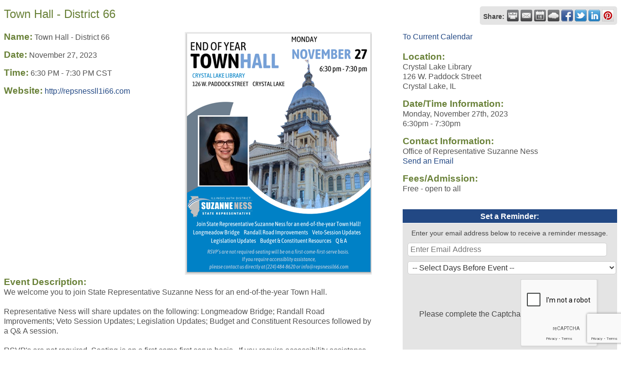

--- FILE ---
content_type: text/html; charset=utf-8
request_url: http://algonquinlakehills.chambermaster.com/events/details/town-hall-district-66-16013
body_size: 7138
content:

<!DOCTYPE html>
<html>
<!--
Request for http://www.alchamber.com/mn-template.html failed at 8:53 AM 1/21/2026
ERROR: 308 Permanent Redirect
Request Headers:
  x-localrequest=1
  User-Agent=Mozilla/5.0 (Windows NT 10.0; Win64; x64) AppleWebKit/537.36 (KHTML, like Gecko) Chrome/107.0.0.0 Safari/537.36
-->
<head>
<!-- start injected HTML (CCID=2823) -->
<!-- page template: http://www.alchamber.com/mn-template.html -->
<title>Town Hall - District 66 - Nov 27, 2023</title>
<base href="http://www.alchamber.com/" />
<meta name="ROBOTS" content="NOINDEX, NOFOLLOW" />
<meta name="keywords" content="Town Hall - District 66,Algonquin/Lake in the Hills Chamber of Commerce,Algonquin,events,calendar,regional" />
<meta name="description" content="Town Hall with Representative Suzanne Ness" />
<link href="http://algonquinlakehills.chambermaster.com/integration/customerdefinedcss?_=n6PeMQ2" rel="stylesheet" type="text/css" />
<!-- link for rss not inserted -->
<link rel="canonical" href="http://members.alchamber.com/events/details/town-hall-district-66-16013" />
<!-- end injected HTML -->

    <script type="text/javascript" src="http://code.jquery.com/jquery-3.7.1.min.js"></script>
    <script type="text/javascript" src="http://code.jquery.com/ui/1.13.2/jquery-ui.min.js"></script>
    <script type="text/javascript" src="http://ajax.aspnetcdn.com/ajax/globalize/0.1.1/globalize.min.js"></script>
    <script type="text/javascript" src="http://ajax.aspnetcdn.com/ajax/globalize/0.1.1/cultures/globalize.culture.en-US.js"></script>
    <script type="text/javascript">
        var MNI = MNI || {};
        MNI.CurrentCulture = 'en-US';
        MNI.CultureDateFormat = 'M/d/yyyy';
        MNI.BaseUrl = 'http://algonquinlakehills.chambermaster.com';
        MNI.jQuery = jQuery.noConflict(true);
        MNI.Page = {
            Domain: 'algonquinlakehills.chambermaster.com',
            Context: 202,
            Category: null,
            Member: null,
            MemberPagePopup: false
        };
    </script>


    <script src="https://www.google.com/recaptcha/enterprise.js?render=6LfI_T8rAAAAAMkWHrLP_GfSf3tLy9tKa839wcWa" async defer></script>
    <script>

        const SITE_KEY = '6LfI_T8rAAAAAMkWHrLP_GfSf3tLy9tKa839wcWa';

        // Repeatedly check if grecaptcha has been loaded, and call the callback once it's available
        function waitForGrecaptcha(callback, retries = 10, interval = 1000) {
            if (typeof grecaptcha !== 'undefined' && grecaptcha.enterprise.execute) {
                callback();
            } else if (retries > 0) { 
                setTimeout(() => {
                    waitForGrecaptcha(callback, retries - 1, interval);
                }, interval);
            } else {
                console.error("grecaptcha is not available after multiple attempts");
            }
        }

        // Generates a reCAPTCHA v3 token using grecaptcha.enterprise and injects it into the given form.
        // If the token input doesn't exist, it creates one. Then it executes the callback with the token.
        function setReCaptchaToken(formElement, callback, action = 'submit') {
            grecaptcha.enterprise.ready(function () {
                grecaptcha.enterprise.execute(SITE_KEY, { action: action }).then(function (token) {

                    MNI.jQuery(function ($) {
                        let input = $(formElement).find("input[name='g-recaptcha-v3']");

                        if (input.length === 0) {
                            input = $('<input>', {
                                type: 'hidden',
                                name: 'g-recaptcha-v3',
                                value: token
                            });
                            $(formElement).append(input);
                        }
                        else
                            $(input).val(token);

                        if (typeof callback === 'function') callback(token);
                    })

                });
            });
        }

    </script>




<script src="http://algonquinlakehills.chambermaster.com/Content/bundles/MNI?v=34V3-w6z5bLW9Yl7pjO3C5tja0TdKeHFrpRQ0eCPbz81"></script>
    <link rel="stylesheet" href="http://code.jquery.com/ui/1.13.2/themes/base/jquery-ui.css" type="text/css" media="all" />


    <script src='https://www.google.com/recaptcha/api.js?onload=onloadCaptchaCallback'></script>
    <script type="text/javascript">

        // Recaptcha fix for IOS
        var HEADER_HEIGHT = 0;
        var isIOS = /iPhone|iPad|iPod/i.test(navigator.userAgent);
        var grecaptchaPosition;


        var isScrolledIntoView = function (elem) {
            var elemRect = elem.getBoundingClientRect();
            var isVisible = (elemRect.top - HEADER_HEIGHT >= 0 && elemRect.bottom <= window.innerHeight);
            return isVisible;
        };
        // End initial Recaptcha fix for IOS.See below verifyRecaptchaCallback and ISIOS for it's usage.

        // Recaptcha aria attributes after load
        function onloadCaptchaCallback() {
            MNI.jQuery('#g-recaptcha-response').attr('aria-hidden', true);
            MNI.jQuery('#g-recaptcha-response').attr('aria-label', 'Captcha response');
        }

        function BackToCalendar() {
            if (document.referrer && document.referrer.toLowerCase().indexOf("/events") != -1) {
                history.go(-1);
            } else {
                window.location = "http://algonquinlakehills.chambermaster.com/events";
            }
        }

        MNI.jQuery(function ($) {
            $('#mn-gallery').mediaSlider();
            $(function () {
                var $form = $('form.mn-form.needs-validation');
                var form = $form[0];
                $form.find('input.mn-button').click(function (e) {
                    e.preventDefault();

                    if (form.checkValidity() === false) {
                        form.classList.add('was-validated');
                        $(form).find(":input[required]").each(function () {
                            if (!this.checkValidity()) {
                                this.style.border = '1px solid red';
                            } else {
                                this.style.border = '';
                            }

                            var captchaToken = $('#captchavalidation').val();

                            if (!captchaToken) {
                                $('.g-recaptcha > div').css('border', '2px solid red');
                                $('.invalid-feedback').show(); 
                            } else {
                                $('.g-recaptcha > div').css('border', '');
                                $('.invalid-feedback').hide();
                            }
                        })
                        scrollToTop();
                    } else {
                        waitForGrecaptcha(() => {
                            setReCaptchaToken($form, () => form.submit(), "eventReminder");
                        })
                    }
                });

                function scrollToTop() {
                    $('html, body').animate({
                        scrollTop: $(".mn-event-reminder").offset().top
                    }, 500, 'linear');
                }

       

                window.verifyRecaptchaCallback = function (response) {
                    $('input[data-recaptcha]').val(response).trigger('change');
                    if (isIOS && grecaptchaPosition !== undefined) {
                        window.scrollTo(0, grecaptchaPosition);
                    }
                }

                window.expiredRecaptchaCallback = function () {
                    $('input[data-recaptcha]').val("").trigger('change');
                }


                if (isIOS) {
                    var recaptchaElements = document.querySelectorAll('.g-recaptcha');

                    window.addEventListener('scroll', function () {
                        Array.prototype.forEach.call(recaptchaElements, function (element) {
                            if (isScrolledIntoView(element)) {
                                grecaptchaPosition = document.documentElement.scrollTop || document.body.scrollTop;
                            }
                        });
                    }, false);
                }

            })

        });

    </script>

    <meta property='og:url' content='http://algonquinlakehills.chambermaster.com/events/details/town-hall-district-66-16013' />
<meta property='og:title' content='Town Hall - District 66' />
<meta property='og:description' content='Town Hall with Representative Suzanne Ness' />
<meta property='og:image' content='https://chambermaster.blob.core.windows.net/images/customers/2823/members/9920/events/16013/EventSNPImage/CL_Flyer_.png' />

</head>
<body>
    <div id="mn-content" class="mn-content">
        








<div id="mn-events" class="mn-module-content category-3 category-4">
    <div itemscope="itemscope" itemtype="http://schema.org/Event" id="mn-events-details">
        <meta itemprop="eventStatus" content="EventScheduled">
        <link rel="stylesheet" itemprop="url" href="http://algonquinlakehills.chambermaster.com/events/details/town-hall-district-66-16013" />
                    <div id="mn-pagetitle">
                <h1 itemprop="name">Town Hall - District 66</h1>
            </div>
        <div class="mn-event-options">
            <div class="mn-actions mn-actions-share">
                <ul class="mn-share">
                    <li class="mn-sharelabel">Share:</li>
                    <li class="mn-shareprint"><a href="http://algonquinlakehills.chambermaster.com/events/details/town-hall-district-66-16013?rendermode=print" title="Print this Page" rel="nofollow" onclick="return!MNI.Window.Print(this)" target="_blank"></a></li>
                    <li class="mn-shareemail"><a href="javascript:MNI.Dialog.ContactFriend('event',16013)" rel="nofollow" title="Email to a Friend"></a></li>
                    <li class="mn-shareoutlook"><a href="http://algonquinlakehills.chambermaster.com/events/ical/town-hall-district-66-16013.ics" target="_blank" rel="nofollow" title="Add to Calendar"></a></li>
                    <li class="mn-shareweather"><a href="http://algonquinlakehills.chambermaster.com/weather" target="_blank" rel="nofollow" title="View Current Weather"></a></li>
                        <li class="mn-sharefacebook"><a href="https://www.facebook.com/sharer.php?u=http%3a%2f%2falgonquinlakehills.chambermaster.com%2fevents%2fdetails%2ftown-hall-district-66-16013&amp;p[images][0]=https%3a%2f%2fchambermaster.blob.core.windows.net%2fimages%2fcustomers%2f2823%2fmembers%2f9920%2fevents%2f16013%2fEVENT_PHOTO%2fCL_Flyer_.png&amp;p[title]=Town+Hall+-+District+66" target="_blank" rel="nofollow" title="Share on Facebook"></a></li>
                        <li class="mn-sharetwitter"><a href="https://www.twitter.com/share?url=http://algonquinlakehills.chambermaster.com/events/details/town-hall-district-66-16013&amp;text=Town+Hall+-+District+66" target="_blank" rel="nofollow" title="Share on Twitter"></a></li>
                        <li class="mn-sharelinkedin"><a href="https://www.linkedin.com/shareArticle?mini=true&amp;url=http%3a%2f%2falgonquinlakehills.chambermaster.com%2fevents%2fdetails%2ftown-hall-district-66-16013&amp;title=Town+Hall+-+District+66" target="_blank" rel="nofollow" title="Share on LinkedIn"></a></li>
                            <li class="mn-sharepinterest"><a href="https://pinterest.com/pin/create/button/?url=http%3a%2f%2falgonquinlakehills.chambermaster.com%2fevents%2fdetails%2ftown-hall-district-66-16013&amp;media=https%3a%2f%2fchambermaster.blob.core.windows.net%2fimages%2fcustomers%2f2823%2fmembers%2f9920%2fevents%2f16013%2fEVENT_PHOTO%2fCL_Flyer_.png&amp;description=Town+Hall+with+Representative+Suzanne+Ness" target="_blank" rel="nofollow" title="Share on Pinterest"></a></li>
                </ul>
            </div>
        </div>



<div class="mn-banner mn-banner-premier"><div id="mn-banner"><noscript><iframe src="http://algonquinlakehills.chambermaster.com/sponsors/adsframe?context=202&amp;maxWidth=480&amp;maxHeight=60&amp;max=1&amp;rotate=False" width="480" height="60" scrolling="no" frameborder="0" allowtransparency="true" marginwidth="0" marginheight="0"></iframe></noscript></div></div>
<script type="text/javascript">
    var _mnisq=_mnisq||[];
    _mnisq.push(["domain","algonquinlakehills.chambermaster.com"],["context",202],["max",5],["rotate",1],["maxWidth",480],["maxHeight",60],["create","mn-banner"]);
    (function(b,d,a,c){b.getElementById(d)||(c=b.getElementsByTagName(a)[0],a=b.createElement(a),a.type="text/javascript",a.async=!0,a.src="http://algonquinlakehills.chambermaster.com/Content/Script/Ads.min.js",c.parentNode.insertBefore(a,c))})(document,"mni-ads-script","script");
</script>
        <div class="mn-section mn-event-detail-listing">
            <div class="mn-event-info mn-listing-infobasic">
                <div id="mn-event-details-wrapper" class="">
                    <div class="mn-event-section mn-event-name">
                        <span class="mn-event-head">Name:</span>
                        <span class="mn-event-content">Town Hall - District 66</span>
                    </div>
                    <div class="mn-event-datetime">
                            <div class="mn-event-section mn-event-date">
                                <span class="mn-event-head">Date:</span>
                                <span class="mn-event-content"><span itemprop="startDate" content="2023-11-27T18:30" class="mn-event-day">November 27, 2023</span><meta itemprop="endDate" content="2023-11-27T19:30" /></span>
                            </div>
                                <div class="mn-event-section mn-event-time">
                                    <span class="mn-event-head">Time:</span>
                                    <span class="mn-event-content"><span class="mn-event-time">6:30 PM</span> - <span class="mn-event-time">7:30 PM CST</span></span>
                                </div>
                    </div>
                        <div class="mn-event-section mn-event-url">
                            <span class="mn-event-head">Website:</span>
                            <span class="mn-event-content"><a href="http://repsnessll1i66.com" class="mn-print-url" target="_blank">http://repsnessll1i66.com</a></span>
                        </div>
                                                        </div>
                    <div class="mn-event-section mn-event-image">
                        <div class="mn-event-photo"><img itemprop="image" src="https://chambermaster.blob.core.windows.net/images/customers/2823/members/9920/events/16013/EVENT_PHOTO/CL_Flyer_.png" alt="" /></div>
                    </div>
                                    <div class="mn-event-section mn-event-desc">
                        <div class="mn-event-head">Event Description:</div>
                        <div class="mn-event-content">
                            <div itemprop="description" class="mn-raw mn-print-url">We welcome you to join State Representative Suzanne Ness for an end-of-the-year Town Hall.<br />
<br />
Representative Ness will share updates on the following: Longmeadow Bridge; Randall Road Improvements; Veto Session Updates; Legislation Updates; Budget and Constituent Resources followed by a Q&amp; A session.<br />
<br />
RSVP&#39;s are not required. Seating is on a first come first serve basis.&nbsp; If you require accessibility assistance, please contact Representative Ness&#39; office directly @224-484-8620 or info@repsnessil66.com.<br />
&nbsp;</div>
                        </div>
                    </div>
                                            </div>
            <div class="mn-listing-sidebar">
                    <div class="mn-actions mn-action-back">
        <ul>
            <li>
                    <a href="http://algonquinlakehills.chambermaster.com/events">To Current Calendar</a>
            </li>
        </ul>
    </div>

                <div class="mn-event-info mn-event-infotext">
                        <div class="mn-event-section mn-event-location" itemprop="location" itemscope itemtype="http://schema.org/Place">
                            <div class="mn-event-head">Location:</div>
                            <div class="mn-event-content">
                                <div class="mn-raw mn-print-url" itemprop="name">Crystal Lake Library<br />
126 W. Paddock Street<br />
Crystal Lake, IL</div>
                            </div>
                        </div>
                                            <div class="mn-event-section mn-event-hours">
                            <div class="mn-event-head">Date/Time Information:</div>
                            <div class="mn-event-content">
                                <div class="mn-raw mn-print-url">Monday, November 27th, 2023<br />
6:30pm - 7:30pm</div>
                            </div>
                        </div>
                                            <div class="mn-event-section mn-event-contact">
                            <div class="mn-event-head">Contact Information:</div>
                            <div class="mn-event-content">
                                <div class="mn-raw mn-print-url">Office of Representative Suzanne Ness</div>
                                    <div class="mn-event-email">
                                        <a href="mailto:info@repsnessil66.com?subject=Town%20Hall%20-%20District%2066" class="mn-print-url" rel="nofollow" title="send an email to info@repsnessil66.com with questions or to request additional information">Send an Email</a>
                                    </div>
                            </div>
                        </div>
                                            <div class="mn-event-section mn-event-fee">
                            <div class="mn-event-head">Fees/Admission:</div>
                            <div class="mn-event-content">
                                <div class="mn-raw mn-print-url">Free - open to all</div>
                            </div>
                        </div>
                                                        </div>
                    <div class="mn-event-section mn-event-reminder">
                        <div class="mn-event-head">Set a Reminder:</div>
                        <div class="mn-event-content">
<form action="http://algonquinlakehills.chambermaster.com/events/details/town-hall-district-66-16013" class="mn-form needs-validation" method="post">                                <div class="mn-form-row">
                                    <div class="mn-event-reminder-pretext">Enter your email address below to receive a reminder message.</div>
                                    <div class="mn-event-reminder-summary">
                                        
                                    </div>
                                    <div class="mn-form-field"><input class="mn-form-text mn-placeholder" name="Reminder.Email" required="required" title="Enter Email Address" type="text" value="" /></div>
                                    <div class="mn-form-field"><select class="mn-form-dropdown" name="Reminder.DaysBefore" required="required"><option value="">-- Select Days Before Event --</option>
<option value="1">1 Day</option>
<option value="2">2 Days</option>
<option value="3">3 Days</option>
<option value="7">1 Week</option>
</select></div>
                                </div>
                                <div class="mn-actions">

                                    <section class="captcha-container">
                                        <label style="display:none" for="captchavalidation">Captcha Validation</label>
                                        <input style="display:none" id="captchavalidation" class="form-control" data-recaptcha="true" required aria-hidden="true" />
                                        <div class="invalid-feedback w-100">
                                            Please complete the Captcha
                                        </div>
                                        <div class="g-recaptcha" data-size="compact" data-sitekey="6LcpNUMUAAAAAB5iVpO_rzGG2TK_vFp7V6SCw_4s" data-callback="verifyRecaptchaCallback" data-expired-callback="expiredRecaptchaCallback"></div>
                                    </section>

                                    <ul>
                                        <li class="mn-action-submit"><input type="button" class="mn-button" value="Go" /></li>
                                    </ul>
                                </div>
</form>                        </div>
                    </div>
                    <div class="mn-actions mn-action-back">
        <ul>
            <li>
                    <a href="http://algonquinlakehills.chambermaster.com/events">To Current Calendar</a>
            </li>
        </ul>
    </div>

            </div>
        </div>
    </div>
</div>

<style>
    .captcha-container {
        width: 100%;
        display: flex;
        flex-wrap: wrap;
        justify-content: center;
        align-items: center;
    }
</style>



<div id="mn-footer-navigation">
        <a href="http://algonquinlakehills.chambermaster.com/list/">Business Directory</a>  
            <a href="http://algonquinlakehills.chambermaster.com/news/">News Releases</a>
            <a href="http://algonquinlakehills.chambermaster.com/events/">Events Calendar</a>
            <a href="http://algonquinlakehills.chambermaster.com/hotdeals/">Hot Deals</a>
            <a href="http://algonquinlakehills.chambermaster.com/MemberToMember/">Member To Member Deals</a>
            <a href="http://algonquinlakehills.chambermaster.com/marketspace/">Marketspace</a>
            <a href="http://algonquinlakehills.chambermaster.com/jobs/">Job Postings</a>
            <a href="http://algonquinlakehills.chambermaster.com/contact/">Contact Us</a>
            <a href="http://algonquinlakehills.chambermaster.com/info/">Information &amp; Brochures</a>
            <a href="http://algonquinlakehills.chambermaster.com/member/NewMemberApp/">Join The Chamber</a>
</div>

    <div id="mn-footer" class="mn-footer-pblogo">
        <a href="http://www.growthzone.com/" target="_blank"><img alt="GrowthZone - Membership Management Software" src="https://public.chambermaster.com/content/images/powbyCM_100x33.png" border="0" /></a>
    </div>
        <div class="mn-clear"></div>
    </div>

</body>
</html>




--- FILE ---
content_type: text/html; charset=utf-8
request_url: https://www.google.com/recaptcha/enterprise/anchor?ar=1&k=6LcpNUMUAAAAAB5iVpO_rzGG2TK_vFp7V6SCw_4s&co=aHR0cDovL2FsZ29ucXVpbmxha2VoaWxscy5jaGFtYmVybWFzdGVyLmNvbTo4MA..&hl=en&v=PoyoqOPhxBO7pBk68S4YbpHZ&size=compact&anchor-ms=20000&execute-ms=30000&cb=y3aeal2qfp5j
body_size: 50599
content:
<!DOCTYPE HTML><html dir="ltr" lang="en"><head><meta http-equiv="Content-Type" content="text/html; charset=UTF-8">
<meta http-equiv="X-UA-Compatible" content="IE=edge">
<title>reCAPTCHA</title>
<style type="text/css">
/* cyrillic-ext */
@font-face {
  font-family: 'Roboto';
  font-style: normal;
  font-weight: 400;
  font-stretch: 100%;
  src: url(//fonts.gstatic.com/s/roboto/v48/KFO7CnqEu92Fr1ME7kSn66aGLdTylUAMa3GUBHMdazTgWw.woff2) format('woff2');
  unicode-range: U+0460-052F, U+1C80-1C8A, U+20B4, U+2DE0-2DFF, U+A640-A69F, U+FE2E-FE2F;
}
/* cyrillic */
@font-face {
  font-family: 'Roboto';
  font-style: normal;
  font-weight: 400;
  font-stretch: 100%;
  src: url(//fonts.gstatic.com/s/roboto/v48/KFO7CnqEu92Fr1ME7kSn66aGLdTylUAMa3iUBHMdazTgWw.woff2) format('woff2');
  unicode-range: U+0301, U+0400-045F, U+0490-0491, U+04B0-04B1, U+2116;
}
/* greek-ext */
@font-face {
  font-family: 'Roboto';
  font-style: normal;
  font-weight: 400;
  font-stretch: 100%;
  src: url(//fonts.gstatic.com/s/roboto/v48/KFO7CnqEu92Fr1ME7kSn66aGLdTylUAMa3CUBHMdazTgWw.woff2) format('woff2');
  unicode-range: U+1F00-1FFF;
}
/* greek */
@font-face {
  font-family: 'Roboto';
  font-style: normal;
  font-weight: 400;
  font-stretch: 100%;
  src: url(//fonts.gstatic.com/s/roboto/v48/KFO7CnqEu92Fr1ME7kSn66aGLdTylUAMa3-UBHMdazTgWw.woff2) format('woff2');
  unicode-range: U+0370-0377, U+037A-037F, U+0384-038A, U+038C, U+038E-03A1, U+03A3-03FF;
}
/* math */
@font-face {
  font-family: 'Roboto';
  font-style: normal;
  font-weight: 400;
  font-stretch: 100%;
  src: url(//fonts.gstatic.com/s/roboto/v48/KFO7CnqEu92Fr1ME7kSn66aGLdTylUAMawCUBHMdazTgWw.woff2) format('woff2');
  unicode-range: U+0302-0303, U+0305, U+0307-0308, U+0310, U+0312, U+0315, U+031A, U+0326-0327, U+032C, U+032F-0330, U+0332-0333, U+0338, U+033A, U+0346, U+034D, U+0391-03A1, U+03A3-03A9, U+03B1-03C9, U+03D1, U+03D5-03D6, U+03F0-03F1, U+03F4-03F5, U+2016-2017, U+2034-2038, U+203C, U+2040, U+2043, U+2047, U+2050, U+2057, U+205F, U+2070-2071, U+2074-208E, U+2090-209C, U+20D0-20DC, U+20E1, U+20E5-20EF, U+2100-2112, U+2114-2115, U+2117-2121, U+2123-214F, U+2190, U+2192, U+2194-21AE, U+21B0-21E5, U+21F1-21F2, U+21F4-2211, U+2213-2214, U+2216-22FF, U+2308-230B, U+2310, U+2319, U+231C-2321, U+2336-237A, U+237C, U+2395, U+239B-23B7, U+23D0, U+23DC-23E1, U+2474-2475, U+25AF, U+25B3, U+25B7, U+25BD, U+25C1, U+25CA, U+25CC, U+25FB, U+266D-266F, U+27C0-27FF, U+2900-2AFF, U+2B0E-2B11, U+2B30-2B4C, U+2BFE, U+3030, U+FF5B, U+FF5D, U+1D400-1D7FF, U+1EE00-1EEFF;
}
/* symbols */
@font-face {
  font-family: 'Roboto';
  font-style: normal;
  font-weight: 400;
  font-stretch: 100%;
  src: url(//fonts.gstatic.com/s/roboto/v48/KFO7CnqEu92Fr1ME7kSn66aGLdTylUAMaxKUBHMdazTgWw.woff2) format('woff2');
  unicode-range: U+0001-000C, U+000E-001F, U+007F-009F, U+20DD-20E0, U+20E2-20E4, U+2150-218F, U+2190, U+2192, U+2194-2199, U+21AF, U+21E6-21F0, U+21F3, U+2218-2219, U+2299, U+22C4-22C6, U+2300-243F, U+2440-244A, U+2460-24FF, U+25A0-27BF, U+2800-28FF, U+2921-2922, U+2981, U+29BF, U+29EB, U+2B00-2BFF, U+4DC0-4DFF, U+FFF9-FFFB, U+10140-1018E, U+10190-1019C, U+101A0, U+101D0-101FD, U+102E0-102FB, U+10E60-10E7E, U+1D2C0-1D2D3, U+1D2E0-1D37F, U+1F000-1F0FF, U+1F100-1F1AD, U+1F1E6-1F1FF, U+1F30D-1F30F, U+1F315, U+1F31C, U+1F31E, U+1F320-1F32C, U+1F336, U+1F378, U+1F37D, U+1F382, U+1F393-1F39F, U+1F3A7-1F3A8, U+1F3AC-1F3AF, U+1F3C2, U+1F3C4-1F3C6, U+1F3CA-1F3CE, U+1F3D4-1F3E0, U+1F3ED, U+1F3F1-1F3F3, U+1F3F5-1F3F7, U+1F408, U+1F415, U+1F41F, U+1F426, U+1F43F, U+1F441-1F442, U+1F444, U+1F446-1F449, U+1F44C-1F44E, U+1F453, U+1F46A, U+1F47D, U+1F4A3, U+1F4B0, U+1F4B3, U+1F4B9, U+1F4BB, U+1F4BF, U+1F4C8-1F4CB, U+1F4D6, U+1F4DA, U+1F4DF, U+1F4E3-1F4E6, U+1F4EA-1F4ED, U+1F4F7, U+1F4F9-1F4FB, U+1F4FD-1F4FE, U+1F503, U+1F507-1F50B, U+1F50D, U+1F512-1F513, U+1F53E-1F54A, U+1F54F-1F5FA, U+1F610, U+1F650-1F67F, U+1F687, U+1F68D, U+1F691, U+1F694, U+1F698, U+1F6AD, U+1F6B2, U+1F6B9-1F6BA, U+1F6BC, U+1F6C6-1F6CF, U+1F6D3-1F6D7, U+1F6E0-1F6EA, U+1F6F0-1F6F3, U+1F6F7-1F6FC, U+1F700-1F7FF, U+1F800-1F80B, U+1F810-1F847, U+1F850-1F859, U+1F860-1F887, U+1F890-1F8AD, U+1F8B0-1F8BB, U+1F8C0-1F8C1, U+1F900-1F90B, U+1F93B, U+1F946, U+1F984, U+1F996, U+1F9E9, U+1FA00-1FA6F, U+1FA70-1FA7C, U+1FA80-1FA89, U+1FA8F-1FAC6, U+1FACE-1FADC, U+1FADF-1FAE9, U+1FAF0-1FAF8, U+1FB00-1FBFF;
}
/* vietnamese */
@font-face {
  font-family: 'Roboto';
  font-style: normal;
  font-weight: 400;
  font-stretch: 100%;
  src: url(//fonts.gstatic.com/s/roboto/v48/KFO7CnqEu92Fr1ME7kSn66aGLdTylUAMa3OUBHMdazTgWw.woff2) format('woff2');
  unicode-range: U+0102-0103, U+0110-0111, U+0128-0129, U+0168-0169, U+01A0-01A1, U+01AF-01B0, U+0300-0301, U+0303-0304, U+0308-0309, U+0323, U+0329, U+1EA0-1EF9, U+20AB;
}
/* latin-ext */
@font-face {
  font-family: 'Roboto';
  font-style: normal;
  font-weight: 400;
  font-stretch: 100%;
  src: url(//fonts.gstatic.com/s/roboto/v48/KFO7CnqEu92Fr1ME7kSn66aGLdTylUAMa3KUBHMdazTgWw.woff2) format('woff2');
  unicode-range: U+0100-02BA, U+02BD-02C5, U+02C7-02CC, U+02CE-02D7, U+02DD-02FF, U+0304, U+0308, U+0329, U+1D00-1DBF, U+1E00-1E9F, U+1EF2-1EFF, U+2020, U+20A0-20AB, U+20AD-20C0, U+2113, U+2C60-2C7F, U+A720-A7FF;
}
/* latin */
@font-face {
  font-family: 'Roboto';
  font-style: normal;
  font-weight: 400;
  font-stretch: 100%;
  src: url(//fonts.gstatic.com/s/roboto/v48/KFO7CnqEu92Fr1ME7kSn66aGLdTylUAMa3yUBHMdazQ.woff2) format('woff2');
  unicode-range: U+0000-00FF, U+0131, U+0152-0153, U+02BB-02BC, U+02C6, U+02DA, U+02DC, U+0304, U+0308, U+0329, U+2000-206F, U+20AC, U+2122, U+2191, U+2193, U+2212, U+2215, U+FEFF, U+FFFD;
}
/* cyrillic-ext */
@font-face {
  font-family: 'Roboto';
  font-style: normal;
  font-weight: 500;
  font-stretch: 100%;
  src: url(//fonts.gstatic.com/s/roboto/v48/KFO7CnqEu92Fr1ME7kSn66aGLdTylUAMa3GUBHMdazTgWw.woff2) format('woff2');
  unicode-range: U+0460-052F, U+1C80-1C8A, U+20B4, U+2DE0-2DFF, U+A640-A69F, U+FE2E-FE2F;
}
/* cyrillic */
@font-face {
  font-family: 'Roboto';
  font-style: normal;
  font-weight: 500;
  font-stretch: 100%;
  src: url(//fonts.gstatic.com/s/roboto/v48/KFO7CnqEu92Fr1ME7kSn66aGLdTylUAMa3iUBHMdazTgWw.woff2) format('woff2');
  unicode-range: U+0301, U+0400-045F, U+0490-0491, U+04B0-04B1, U+2116;
}
/* greek-ext */
@font-face {
  font-family: 'Roboto';
  font-style: normal;
  font-weight: 500;
  font-stretch: 100%;
  src: url(//fonts.gstatic.com/s/roboto/v48/KFO7CnqEu92Fr1ME7kSn66aGLdTylUAMa3CUBHMdazTgWw.woff2) format('woff2');
  unicode-range: U+1F00-1FFF;
}
/* greek */
@font-face {
  font-family: 'Roboto';
  font-style: normal;
  font-weight: 500;
  font-stretch: 100%;
  src: url(//fonts.gstatic.com/s/roboto/v48/KFO7CnqEu92Fr1ME7kSn66aGLdTylUAMa3-UBHMdazTgWw.woff2) format('woff2');
  unicode-range: U+0370-0377, U+037A-037F, U+0384-038A, U+038C, U+038E-03A1, U+03A3-03FF;
}
/* math */
@font-face {
  font-family: 'Roboto';
  font-style: normal;
  font-weight: 500;
  font-stretch: 100%;
  src: url(//fonts.gstatic.com/s/roboto/v48/KFO7CnqEu92Fr1ME7kSn66aGLdTylUAMawCUBHMdazTgWw.woff2) format('woff2');
  unicode-range: U+0302-0303, U+0305, U+0307-0308, U+0310, U+0312, U+0315, U+031A, U+0326-0327, U+032C, U+032F-0330, U+0332-0333, U+0338, U+033A, U+0346, U+034D, U+0391-03A1, U+03A3-03A9, U+03B1-03C9, U+03D1, U+03D5-03D6, U+03F0-03F1, U+03F4-03F5, U+2016-2017, U+2034-2038, U+203C, U+2040, U+2043, U+2047, U+2050, U+2057, U+205F, U+2070-2071, U+2074-208E, U+2090-209C, U+20D0-20DC, U+20E1, U+20E5-20EF, U+2100-2112, U+2114-2115, U+2117-2121, U+2123-214F, U+2190, U+2192, U+2194-21AE, U+21B0-21E5, U+21F1-21F2, U+21F4-2211, U+2213-2214, U+2216-22FF, U+2308-230B, U+2310, U+2319, U+231C-2321, U+2336-237A, U+237C, U+2395, U+239B-23B7, U+23D0, U+23DC-23E1, U+2474-2475, U+25AF, U+25B3, U+25B7, U+25BD, U+25C1, U+25CA, U+25CC, U+25FB, U+266D-266F, U+27C0-27FF, U+2900-2AFF, U+2B0E-2B11, U+2B30-2B4C, U+2BFE, U+3030, U+FF5B, U+FF5D, U+1D400-1D7FF, U+1EE00-1EEFF;
}
/* symbols */
@font-face {
  font-family: 'Roboto';
  font-style: normal;
  font-weight: 500;
  font-stretch: 100%;
  src: url(//fonts.gstatic.com/s/roboto/v48/KFO7CnqEu92Fr1ME7kSn66aGLdTylUAMaxKUBHMdazTgWw.woff2) format('woff2');
  unicode-range: U+0001-000C, U+000E-001F, U+007F-009F, U+20DD-20E0, U+20E2-20E4, U+2150-218F, U+2190, U+2192, U+2194-2199, U+21AF, U+21E6-21F0, U+21F3, U+2218-2219, U+2299, U+22C4-22C6, U+2300-243F, U+2440-244A, U+2460-24FF, U+25A0-27BF, U+2800-28FF, U+2921-2922, U+2981, U+29BF, U+29EB, U+2B00-2BFF, U+4DC0-4DFF, U+FFF9-FFFB, U+10140-1018E, U+10190-1019C, U+101A0, U+101D0-101FD, U+102E0-102FB, U+10E60-10E7E, U+1D2C0-1D2D3, U+1D2E0-1D37F, U+1F000-1F0FF, U+1F100-1F1AD, U+1F1E6-1F1FF, U+1F30D-1F30F, U+1F315, U+1F31C, U+1F31E, U+1F320-1F32C, U+1F336, U+1F378, U+1F37D, U+1F382, U+1F393-1F39F, U+1F3A7-1F3A8, U+1F3AC-1F3AF, U+1F3C2, U+1F3C4-1F3C6, U+1F3CA-1F3CE, U+1F3D4-1F3E0, U+1F3ED, U+1F3F1-1F3F3, U+1F3F5-1F3F7, U+1F408, U+1F415, U+1F41F, U+1F426, U+1F43F, U+1F441-1F442, U+1F444, U+1F446-1F449, U+1F44C-1F44E, U+1F453, U+1F46A, U+1F47D, U+1F4A3, U+1F4B0, U+1F4B3, U+1F4B9, U+1F4BB, U+1F4BF, U+1F4C8-1F4CB, U+1F4D6, U+1F4DA, U+1F4DF, U+1F4E3-1F4E6, U+1F4EA-1F4ED, U+1F4F7, U+1F4F9-1F4FB, U+1F4FD-1F4FE, U+1F503, U+1F507-1F50B, U+1F50D, U+1F512-1F513, U+1F53E-1F54A, U+1F54F-1F5FA, U+1F610, U+1F650-1F67F, U+1F687, U+1F68D, U+1F691, U+1F694, U+1F698, U+1F6AD, U+1F6B2, U+1F6B9-1F6BA, U+1F6BC, U+1F6C6-1F6CF, U+1F6D3-1F6D7, U+1F6E0-1F6EA, U+1F6F0-1F6F3, U+1F6F7-1F6FC, U+1F700-1F7FF, U+1F800-1F80B, U+1F810-1F847, U+1F850-1F859, U+1F860-1F887, U+1F890-1F8AD, U+1F8B0-1F8BB, U+1F8C0-1F8C1, U+1F900-1F90B, U+1F93B, U+1F946, U+1F984, U+1F996, U+1F9E9, U+1FA00-1FA6F, U+1FA70-1FA7C, U+1FA80-1FA89, U+1FA8F-1FAC6, U+1FACE-1FADC, U+1FADF-1FAE9, U+1FAF0-1FAF8, U+1FB00-1FBFF;
}
/* vietnamese */
@font-face {
  font-family: 'Roboto';
  font-style: normal;
  font-weight: 500;
  font-stretch: 100%;
  src: url(//fonts.gstatic.com/s/roboto/v48/KFO7CnqEu92Fr1ME7kSn66aGLdTylUAMa3OUBHMdazTgWw.woff2) format('woff2');
  unicode-range: U+0102-0103, U+0110-0111, U+0128-0129, U+0168-0169, U+01A0-01A1, U+01AF-01B0, U+0300-0301, U+0303-0304, U+0308-0309, U+0323, U+0329, U+1EA0-1EF9, U+20AB;
}
/* latin-ext */
@font-face {
  font-family: 'Roboto';
  font-style: normal;
  font-weight: 500;
  font-stretch: 100%;
  src: url(//fonts.gstatic.com/s/roboto/v48/KFO7CnqEu92Fr1ME7kSn66aGLdTylUAMa3KUBHMdazTgWw.woff2) format('woff2');
  unicode-range: U+0100-02BA, U+02BD-02C5, U+02C7-02CC, U+02CE-02D7, U+02DD-02FF, U+0304, U+0308, U+0329, U+1D00-1DBF, U+1E00-1E9F, U+1EF2-1EFF, U+2020, U+20A0-20AB, U+20AD-20C0, U+2113, U+2C60-2C7F, U+A720-A7FF;
}
/* latin */
@font-face {
  font-family: 'Roboto';
  font-style: normal;
  font-weight: 500;
  font-stretch: 100%;
  src: url(//fonts.gstatic.com/s/roboto/v48/KFO7CnqEu92Fr1ME7kSn66aGLdTylUAMa3yUBHMdazQ.woff2) format('woff2');
  unicode-range: U+0000-00FF, U+0131, U+0152-0153, U+02BB-02BC, U+02C6, U+02DA, U+02DC, U+0304, U+0308, U+0329, U+2000-206F, U+20AC, U+2122, U+2191, U+2193, U+2212, U+2215, U+FEFF, U+FFFD;
}
/* cyrillic-ext */
@font-face {
  font-family: 'Roboto';
  font-style: normal;
  font-weight: 900;
  font-stretch: 100%;
  src: url(//fonts.gstatic.com/s/roboto/v48/KFO7CnqEu92Fr1ME7kSn66aGLdTylUAMa3GUBHMdazTgWw.woff2) format('woff2');
  unicode-range: U+0460-052F, U+1C80-1C8A, U+20B4, U+2DE0-2DFF, U+A640-A69F, U+FE2E-FE2F;
}
/* cyrillic */
@font-face {
  font-family: 'Roboto';
  font-style: normal;
  font-weight: 900;
  font-stretch: 100%;
  src: url(//fonts.gstatic.com/s/roboto/v48/KFO7CnqEu92Fr1ME7kSn66aGLdTylUAMa3iUBHMdazTgWw.woff2) format('woff2');
  unicode-range: U+0301, U+0400-045F, U+0490-0491, U+04B0-04B1, U+2116;
}
/* greek-ext */
@font-face {
  font-family: 'Roboto';
  font-style: normal;
  font-weight: 900;
  font-stretch: 100%;
  src: url(//fonts.gstatic.com/s/roboto/v48/KFO7CnqEu92Fr1ME7kSn66aGLdTylUAMa3CUBHMdazTgWw.woff2) format('woff2');
  unicode-range: U+1F00-1FFF;
}
/* greek */
@font-face {
  font-family: 'Roboto';
  font-style: normal;
  font-weight: 900;
  font-stretch: 100%;
  src: url(//fonts.gstatic.com/s/roboto/v48/KFO7CnqEu92Fr1ME7kSn66aGLdTylUAMa3-UBHMdazTgWw.woff2) format('woff2');
  unicode-range: U+0370-0377, U+037A-037F, U+0384-038A, U+038C, U+038E-03A1, U+03A3-03FF;
}
/* math */
@font-face {
  font-family: 'Roboto';
  font-style: normal;
  font-weight: 900;
  font-stretch: 100%;
  src: url(//fonts.gstatic.com/s/roboto/v48/KFO7CnqEu92Fr1ME7kSn66aGLdTylUAMawCUBHMdazTgWw.woff2) format('woff2');
  unicode-range: U+0302-0303, U+0305, U+0307-0308, U+0310, U+0312, U+0315, U+031A, U+0326-0327, U+032C, U+032F-0330, U+0332-0333, U+0338, U+033A, U+0346, U+034D, U+0391-03A1, U+03A3-03A9, U+03B1-03C9, U+03D1, U+03D5-03D6, U+03F0-03F1, U+03F4-03F5, U+2016-2017, U+2034-2038, U+203C, U+2040, U+2043, U+2047, U+2050, U+2057, U+205F, U+2070-2071, U+2074-208E, U+2090-209C, U+20D0-20DC, U+20E1, U+20E5-20EF, U+2100-2112, U+2114-2115, U+2117-2121, U+2123-214F, U+2190, U+2192, U+2194-21AE, U+21B0-21E5, U+21F1-21F2, U+21F4-2211, U+2213-2214, U+2216-22FF, U+2308-230B, U+2310, U+2319, U+231C-2321, U+2336-237A, U+237C, U+2395, U+239B-23B7, U+23D0, U+23DC-23E1, U+2474-2475, U+25AF, U+25B3, U+25B7, U+25BD, U+25C1, U+25CA, U+25CC, U+25FB, U+266D-266F, U+27C0-27FF, U+2900-2AFF, U+2B0E-2B11, U+2B30-2B4C, U+2BFE, U+3030, U+FF5B, U+FF5D, U+1D400-1D7FF, U+1EE00-1EEFF;
}
/* symbols */
@font-face {
  font-family: 'Roboto';
  font-style: normal;
  font-weight: 900;
  font-stretch: 100%;
  src: url(//fonts.gstatic.com/s/roboto/v48/KFO7CnqEu92Fr1ME7kSn66aGLdTylUAMaxKUBHMdazTgWw.woff2) format('woff2');
  unicode-range: U+0001-000C, U+000E-001F, U+007F-009F, U+20DD-20E0, U+20E2-20E4, U+2150-218F, U+2190, U+2192, U+2194-2199, U+21AF, U+21E6-21F0, U+21F3, U+2218-2219, U+2299, U+22C4-22C6, U+2300-243F, U+2440-244A, U+2460-24FF, U+25A0-27BF, U+2800-28FF, U+2921-2922, U+2981, U+29BF, U+29EB, U+2B00-2BFF, U+4DC0-4DFF, U+FFF9-FFFB, U+10140-1018E, U+10190-1019C, U+101A0, U+101D0-101FD, U+102E0-102FB, U+10E60-10E7E, U+1D2C0-1D2D3, U+1D2E0-1D37F, U+1F000-1F0FF, U+1F100-1F1AD, U+1F1E6-1F1FF, U+1F30D-1F30F, U+1F315, U+1F31C, U+1F31E, U+1F320-1F32C, U+1F336, U+1F378, U+1F37D, U+1F382, U+1F393-1F39F, U+1F3A7-1F3A8, U+1F3AC-1F3AF, U+1F3C2, U+1F3C4-1F3C6, U+1F3CA-1F3CE, U+1F3D4-1F3E0, U+1F3ED, U+1F3F1-1F3F3, U+1F3F5-1F3F7, U+1F408, U+1F415, U+1F41F, U+1F426, U+1F43F, U+1F441-1F442, U+1F444, U+1F446-1F449, U+1F44C-1F44E, U+1F453, U+1F46A, U+1F47D, U+1F4A3, U+1F4B0, U+1F4B3, U+1F4B9, U+1F4BB, U+1F4BF, U+1F4C8-1F4CB, U+1F4D6, U+1F4DA, U+1F4DF, U+1F4E3-1F4E6, U+1F4EA-1F4ED, U+1F4F7, U+1F4F9-1F4FB, U+1F4FD-1F4FE, U+1F503, U+1F507-1F50B, U+1F50D, U+1F512-1F513, U+1F53E-1F54A, U+1F54F-1F5FA, U+1F610, U+1F650-1F67F, U+1F687, U+1F68D, U+1F691, U+1F694, U+1F698, U+1F6AD, U+1F6B2, U+1F6B9-1F6BA, U+1F6BC, U+1F6C6-1F6CF, U+1F6D3-1F6D7, U+1F6E0-1F6EA, U+1F6F0-1F6F3, U+1F6F7-1F6FC, U+1F700-1F7FF, U+1F800-1F80B, U+1F810-1F847, U+1F850-1F859, U+1F860-1F887, U+1F890-1F8AD, U+1F8B0-1F8BB, U+1F8C0-1F8C1, U+1F900-1F90B, U+1F93B, U+1F946, U+1F984, U+1F996, U+1F9E9, U+1FA00-1FA6F, U+1FA70-1FA7C, U+1FA80-1FA89, U+1FA8F-1FAC6, U+1FACE-1FADC, U+1FADF-1FAE9, U+1FAF0-1FAF8, U+1FB00-1FBFF;
}
/* vietnamese */
@font-face {
  font-family: 'Roboto';
  font-style: normal;
  font-weight: 900;
  font-stretch: 100%;
  src: url(//fonts.gstatic.com/s/roboto/v48/KFO7CnqEu92Fr1ME7kSn66aGLdTylUAMa3OUBHMdazTgWw.woff2) format('woff2');
  unicode-range: U+0102-0103, U+0110-0111, U+0128-0129, U+0168-0169, U+01A0-01A1, U+01AF-01B0, U+0300-0301, U+0303-0304, U+0308-0309, U+0323, U+0329, U+1EA0-1EF9, U+20AB;
}
/* latin-ext */
@font-face {
  font-family: 'Roboto';
  font-style: normal;
  font-weight: 900;
  font-stretch: 100%;
  src: url(//fonts.gstatic.com/s/roboto/v48/KFO7CnqEu92Fr1ME7kSn66aGLdTylUAMa3KUBHMdazTgWw.woff2) format('woff2');
  unicode-range: U+0100-02BA, U+02BD-02C5, U+02C7-02CC, U+02CE-02D7, U+02DD-02FF, U+0304, U+0308, U+0329, U+1D00-1DBF, U+1E00-1E9F, U+1EF2-1EFF, U+2020, U+20A0-20AB, U+20AD-20C0, U+2113, U+2C60-2C7F, U+A720-A7FF;
}
/* latin */
@font-face {
  font-family: 'Roboto';
  font-style: normal;
  font-weight: 900;
  font-stretch: 100%;
  src: url(//fonts.gstatic.com/s/roboto/v48/KFO7CnqEu92Fr1ME7kSn66aGLdTylUAMa3yUBHMdazQ.woff2) format('woff2');
  unicode-range: U+0000-00FF, U+0131, U+0152-0153, U+02BB-02BC, U+02C6, U+02DA, U+02DC, U+0304, U+0308, U+0329, U+2000-206F, U+20AC, U+2122, U+2191, U+2193, U+2212, U+2215, U+FEFF, U+FFFD;
}

</style>
<link rel="stylesheet" type="text/css" href="https://www.gstatic.com/recaptcha/releases/PoyoqOPhxBO7pBk68S4YbpHZ/styles__ltr.css">
<script nonce="JeNto9eSw8_TqWsEDsLWEw" type="text/javascript">window['__recaptcha_api'] = 'https://www.google.com/recaptcha/enterprise/';</script>
<script type="text/javascript" src="https://www.gstatic.com/recaptcha/releases/PoyoqOPhxBO7pBk68S4YbpHZ/recaptcha__en.js" nonce="JeNto9eSw8_TqWsEDsLWEw">
      
    </script></head>
<body><div id="rc-anchor-alert" class="rc-anchor-alert"></div>
<input type="hidden" id="recaptcha-token" value="[base64]">
<script type="text/javascript" nonce="JeNto9eSw8_TqWsEDsLWEw">
      recaptcha.anchor.Main.init("[\x22ainput\x22,[\x22bgdata\x22,\x22\x22,\[base64]/[base64]/[base64]/[base64]/[base64]/UltsKytdPUU6KEU8MjA0OD9SW2wrK109RT4+NnwxOTI6KChFJjY0NTEyKT09NTUyOTYmJk0rMTxjLmxlbmd0aCYmKGMuY2hhckNvZGVBdChNKzEpJjY0NTEyKT09NTYzMjA/[base64]/[base64]/[base64]/[base64]/[base64]/[base64]/[base64]\x22,\[base64]\\u003d\x22,\x22fcKxTMOGGMKrwpLCtMKgdFFQwpIKw5UKwqTCtErCksKhEMO9w6vDth4bwqFFwqlzwp17wpbDulLDkWTCoXtgw6LCvcOFwovDl07CpMOBw7vDuV/CojbCoynDqMO/Q0bDpgzDusOgwq3Ci8KkPsKmb8K/AMOhH8Osw4TCi8O8wpXCmksJMDQOdnBCe8K/GMOtw7jDvcOrwopkwq3DrWIXAcKORRJZO8OLa2JWw7YKwr8/PMKuUMOrBMK/[base64]/w6vDhMO4ccOqwofCvMOfHMK1wrvDn8O9bMOKwoZWDcKkwp/[base64]/DicKBw5kZEgsQTMKKw6o7w6HChx0/wqAEZ8Omw7E5wogxGMO7V8KAw5LDgcKIcMKCwpUfw6LDtcKBPAkHCMKNMCbCoMOiwplrw6BbwokQwr/DoMOndcK5w47Cp8K/wo4Vc2rDg8Kpw5LCpcKjCjBIw4nDhcKhGXjCosO5wojDgMONw7PCpsOLw6kMw4vCt8KmecOkW8OmBAPDt3nClsKrfi/Ch8OGwq3Dh8O3G2g3K3Q4w6VVwrRvw6ZXwp5oClPChE3DqiPCkG4tS8ObNTYjwoEhwo3DjTzCocOMwrBofcKpUSzDpDPChsKWc2jCnW/CjAssScOYWGEodkLDiMOVw6UEwrM/asOew4PClkDDhMOEw4gTwrfCrHbDsgcjYiHCsk8ab8KjK8K2KcOybMOkMMOdVGrDhcKmIcO4w6TDksKiKMKUw7lyCFHCrW/DgSzCqMOaw7tuFlHCkhTCgkZ+wqhbw6lTw41fcGVbwp0tO8Orw61DwqRRH0HCn8O/w4vDm8OzwpFEPCnDsCkbJMOGRcOxw78jwp7CsMOwHcOkw6PCsFDDrhHCj2bCnXTDgsKkMHfDuwRnBnLCssO4wqPDmsK1wqzCjcOTw4DDgS9xUBQewqDDmS9CcW8SIFMcZ8OVw6jCmAciwqjDqQtFwqJERMOOFsOewpDCu8OERhzDu8KTJ2Q2wq/DiMOxXSszw5B5bsOHwqvDn8OCwpUWw69cw6/Cl8KrKsOuYW4lD8O0wpIiwoLCksKObcOnwrfDrHbCtsKuX8O5H8KDw7ZHw63DvQBMw6TDqMOgw7zDoHnCjMODRsK6Gl9UYW0KfRJ8w71AS8K7FsOAw7bCisOqw4HDnAnDj8KeAnDCkEfDvMOBwqVkIzoswpVMw6h0w7vCh8O7w6vDicKye8OuI3Uqw4INwqJNwqEMw7/DocOwWynCncKQTmnCvwbDqgnDmMO0wrnCsMOhesKEcsO1w6gdCsOMBMKww6gqY2vDjz7Cm8OLw6XDsm4qJ8KFw60wdlMLaQYpw5/Cm3XCnW0+KFTDg3TCucKCw7PCgMOww5LCuU1qwobClgfDpMOuw7XDiHVrw55qFcO+w6bCp1x7wrTDisKfw4RYwojDgGnDt1TDhjHClMOewpjDqyTDjsKRWsOTX3jCsMOnTcKuEWFQWMKBfsOOwojDicK2bsKEwoDDjsKkb8ORw6ljw6/DisKSw6tVGGDCl8OIwpVeRMOnTHjDq8OiMQjCslEWdsOyPUnDtwxKPsO7E8OuYsKjWU0nXBMrw6jDnUAawroSN8OXw4jCk8Ozw7Nlw7FgwrfCgMONPsOww7RoaxnDjMOxO8O6wqwcw4xGw7XDrMOvw5sjwpfDpMK/w6hvw5bDvMKUwpDCjsKNw5BdM37Dj8OHCsKkwrnDg0JzwprDjFJew7MAw4IVM8K0w6IWw61+w6vDjS1CwobDh8OYa2fCsggpP3sow41JEMKIXxYFw61fw6HDjsOFEMKFXMOdPATDkcKWYS/Cq8KSM3U0P8Oaw4/DqwrDjG0fG8OScQPCs8KxfSMwXcOXw5zDhsOlbH9ZwonChkbDscKAw4bDk8KlwopiwqDDpyR/[base64]/Dpz/DjHsnwrnDrFZ5wphUwrPCujjCjC1FVmDDmMOGG3vDm0tew6HDuXjDmsObSMKDbgJXw73CgUfDo1wDwrLCi8O1AMO1JsO1wonDmcOLcGxDFkDDtMOvER3CqMKGNcK4CMK2cwPDu0cgwobCg3zCu3vCoWZYwrjCkMK/wozCmB1mfsKEwq8SdjxcwoNPw4R3GMOCw7x0wpQyDllHwrx/Z8Kmw6DDlMO2w5IMBcKJw7PCl8KPwpwbPQPCrsKrVcKTTAvDoS5bwqLDvTHDoA5mwqzDlsKQDMOXWQHCqcO1w5JCcsOLw6/ClDUkwrM4OsOIVMOtwqTDm8OZFcKPwqBcBsOnAcOEK0BZwqTDiC/DpBvDoBXCiCDDqQInI08uVhBQwqTDosKNwrtDVMOjaMKpw4TChS3CicKIwqMjOsK8ekh6w4k8w6MdNMOpezcVw4UXPsKPY8OSVDzCompIVsOwczzDtTVdJMO2b8OYwq1PDMObb8O/bcOlw40YejU6VhbCgUzDkhXCsnJoDX7DqMKTwrDDscO6Ag3CphjCkMOZw67DiC/[base64]/TMKsPcOCwo7ChsK+w7p/w752w65mcGPDpkrDusKJYMOAw6lUw7nDu3LDgcOFJEkIOcOQD8KZeHfCvsOwaDwdLMKmwrxyChbDimlFw5oSV8KYZ3wlw4LDuWnDpMODwppmH8OfwpHCqFQtwp5wVMO/QRrDgVjCh0clO1vCrcOww5bCjyUSWTwbAcOWw6d0wp9mwqDCtXttejLCpgPCrMKwWi3Ds8OIw6Ypw5Q/[base64]/LUEuw4hcwrR/[base64]/IGfDhzfDmiTDkk8nK1YKwq7CsA/ChMOpwr3DrcOFwoo8P8KNwq47TDobw6oqw7xWwqrDu3o8w5XDiQscQsO/w4/Ch8OEM0LCj8KhJcOqO8O+EzULMTDDt8KsScKbw5pew6fCnD4NwqQQw5TCnMKdFHBJcW4bwr3DvRzColnCqnPDqMOKE8Kdw4LDrinDtsK4QA/DsTQgw4kBa8KJwp/DvcKeIcO2wq/Dv8K5KyrDm0zDjRjDoUzCswwQw7hfX8OyX8KMw7IMR8KtwovCucKow5sVL3bCpcOBFG4adMOHU8K+UB/CnDTCu8KIw54vD2zCpi9xwo4ZNcOtV21vwqfCjcOpJ8K3wofCmR1pEsKoUlU+dMK1fgfDgcKcb0XDl8KLwrNya8Kdw47DisO5JlwwYD/Dp0Q2a8OAYB/CosOswpXDksOgFcKsw4dDSMK7VcKCE0MKBhrDiBAZw4Yzwp/DjMKEAMOxbsOPcWR1ZDbCqyElworCoHHDjwtof2Y/w7xVWcK3w49yUSTCqsOfIcKccsOGFMKjGnlKSAHDolbDgcOnZcKCU8OWw6vCoTbCvsKRaAY9ImXCg8KrUhgsBzc8A8KBwprDsUrCiWbDtwxjw5QRwpnDj17CjBlCIsO+w7bDrhjDjcK8KhvCpQ9Wwo/DkcObwo5HwrsPWsO8wpDDocObJH19MSjCjAEJwooTwrx2G8OXw6vDg8OVw5sgw4MqeQxBS2DCrcKEIBLDq8OgWsOYdQrCncKdw67Dt8OJHcOjwrQoayg5woXDqMKfX37Ch8OYw4DCiMO+wrINLcOIRGQtA2RPDMOOWMK8RcOwUhTChR/DoMOiw4lgYSHDi8KUw4nDlmUDU8OmwpFow4Bzw4kkwr/ClFsIejvDkFHDlMOHWcO0wqZ4wozCusO7wpHDn8OwDUxqWFvCmEQ/wrHDojcqBcOfFcKJw4HDhMOgwp/Du8ODwqIrWcOTwqHDucK0dsKxw5wqXcKRw4rCrcOGfcK/[base64]/DkWhpPsKPKMKyw7rCsBQswrhZwpl4JcOFwrXDjQLCicKTQcKiUsKNw4bDoQzDpVVawrzCpsKJw6kwwql2w4TCgcOTciPDmUVJPEHCtzHCmCPCtTFTARLCqcK+JRF6wpPCpkLDosKNBsKxD3J+fcObdsKfw5XCvy/CvcKdFsOpw6bCpMKNwo1wJFvCnsKMw79Lw57DlMOZEsKlaMKUwo/DjsOLwpA0V8O1bMKBX8Omw7gSw7ladF13dTLClsOnIxDDocK2w7Bhw6jDnsOqTz/[base64]/Dp8Kew5APwqgld8OuwpFUI8K8w4PCr2LDjF/CncOBwoMBXHY2w4ZFV8K6dV0wwp42MsKRwpXDpkRLNcKMb8OodsK4T8OcbSjDrnHCksKdTMKtFR5jw69zPg/DiMKGwpcAcsK2PMKnw5LDlCXCgyzDtFVOMMOHZcKwwpPDhEbCtRwzayjDhjMBw4Fwwq5SwrbCrmDDkcO6AiPDmsO7w75ZOMKbwqzDp2TCgsOOwqcHw6BPWcK+C8O3E8KSY8K/T8OXXEjDqnDCosOdw6HDuwrCsyZ7w6hYNEbDrcKLwq3DtMO2MBbDhiXDvMO1w5XDj3B5e8KhwpJWw5jDnCHDqsKTwoYUwq5sZmfDv0wxUCDDp8OwcsO+FsKmwqPDq2E4YsK1wo0tw5nDoC1iUsKmwqkkwo7DjMKfw5hfwp4QDCBNwoAIOArCvcKHwo8Kw7XDjho+wrg/ayMOdFLCuWZNwpDDocK2RsKXJ8OqfCHCvMKcw6XDgcO5wqhewpUYNy7CpWfDix9cw5LDpjsdNmbDmVhiSx0UwpXCjMKPw6oqw4nCocOSV8OWBMKHMcKDYU5Xw5nDmDjCnU/DtQfCrVjDucK+IcKTT3I/GkxCKsO6w5ZBw484eMKmwqPDhWMiCRsLw7zCjzgydCnCphg6wqjCmyAHCcOkasKwwp/Dp3FrwoAUw6HCgsKqwqTChT8Nwp1/w6pmwr7Dmxlcw7IxViUKwpgOD8OFw4DDkVsZw4M6e8O4wq3CrsKwwr3DpGAhbEYxSw/Co8KEICHDkj88IsOnJcObw5c1w5/Di8OVMkRhGMKTc8OVTcOWw4gOw6zDocOoIcKUJMOww49qWTtsw4B8wrh3Jz4KBGLDtsKgdRDDqcK7wpXClhXDu8Khw5bCqTw/bjEhw6bDmMOpL0cZw5pFKXx8BgLCj1Ihwo7Cn8OFHkMbRmMSwrzCkg3CgEPCh8K1w7vDhStHw7Vvw6AbA8Kpw6TDv3pKwqwpBH5Sw50mHMKzJxbCuDI4w6o9w53Ck1V9LThywq8tDsO+HEZdCsOTccKrJylqw7vDtcKVwrl6OS/CqyHCpETDgQ9FNjXClizCgsKQfsOGw6sfQjA3w6ICPQ7CqBlhcw8RIBNJMwYywpNUw4t3wpBdWsKzCsOwKF7ClAsJbCbCgcOdwqPDv8O6wp9cTsOUNUPCr3nDrFJ9w59Qe8OIQBVgw5AEwp/[base64]/CiMOxw6gpwqTCrQ/Cr1xJM0HDhsOncAQCw4MGwo13cxzDqArDuMK5w6Asw5HDo2clw7cGwp5EJFvCksKHwrggwogNw45yw5BJw55OwrgfYi0Qwq3ChjPDv8K6wrLDgBYzQ8Kew5fDgsKJB1cTIxfCiMKYQSbDscOuXMKuwq/CpEN7BcKhwp0kDsO7woZmQcKLOcKcXWosworDgcO+wqPDkVMowpdIwrHCiWbDl8K7eldFw5JXw69mLTHDp8OPUUTCrRM3wpBAw5IETMOSYiIWw4TCg8KZGMKEw4lLw7BnUSleT2/DkwYPHMKsThHDiMOXP8KGdUxINsOSJsKZw4zDghjChsOswpYKwpAZLURfwrLCmCsyTMKPwo45wqrCocOLEg8Xw6vDtC5Bw6/DuVxWHHPCvS7DpcKzeFlfw4LDhMOcw4NswpbDjWjCoXrCgSbCoyEPKFXCksKAwqoIL8KTL1llwqwbwqwrwqrDklI6FMO8wpbDmcKwwoDCv8KLK8KYKcOhJ8OYdsKsOsKsw5TCh8ONS8KaJUNOworCjsKVGsKtTcO3bWLCsg3CkMK7wqfDl8KyYR9Qw6/Ds8O6wqFSw73CvMOLw5XDp8KYPFPDoFfChDXDukDCj8KNK0jDtFALeMO0w6cRd8OpV8Omw7M+w6LDhXvDvkU5w7DCncO1wpYQYsKuEQwyHcO6BmTCtg3DkMO/[base64]/wo0LwqzCoXnCnzHDliUufC3Ch8KXwo/DtMKTRk7Dg8OsCyMfJVAdw5vChcKEbcKNHxLCtMK3RgEfB3kXwr9KaMK0wrnDgsO/wp1RAsO4BFBLwqTCgX8ERMKxwrzDnV8+cm17w7HDvcKFM8OKw7TCpTpCFcKFZmvDrVPCiXgvw4ERO8OYdMONw6HCsBnDgQkXD8Oxw7BnbsKgw73DtMKOwoB8K2A9woHCrsOUaAF1TDfCthcZSMO7f8KaF0ZSw6HDnlnDuMK/LMOPccKRAMO9bcK6EsOvwrp3wpJUIAPCkDw1LHvDrhvDoQMhwpAoSwRvWh0mEQrDocKDRsKMN8OAw4PCogPDvhbCr8KZwo/DpC9ow7TCksK4w5I6I8OdSsOfwo3ClgrCgjbDnxk0bMKHbnXDn00uN8Ojw5k6w5Z4ZcOwQjo4wpDCtyRzJSgAw4fDlsK1Dh3Cq8Otwq3Du8OFw48dCBxFwrXCpsKgw7FgPsKBw47DgsKfbcKLw7zCosK0wo/CmFYUb8Osw4Vsw4JzYcO5wp/CtsOVKDzCr8KUWXzCgcO3Jz/Co8Kiwo3CjlnDoT3CjMOXwp5Yw4fCksOvbUXDgDXDtV7DisOxw7PDnzXCsWY2w6FnEsK6esKhw77DsyvCuxjCvB/DiggvBlkVwrgZwofCuDozTsOvPMOpw5NqXxlRwoATViXDjQ3Cq8KKw6/DtcKvw7AvwoB6w4xKRsOGwrAwwpfDs8KYwoMaw7XCo8KCAsO6aMK/A8OiLjsLw68Dw51bOcOYwqMCUQHDn8KrZMONbDLCtMOKwqrDpBjCt8KOw5Qbwr4QwrwGwoXCpTMTfcK8LldUOMKSw4RwESQNwr/[base64]/[base64]/VUPCpsK5JB/DkMKhRQjCgwrDnsKVOCvCuBbDj8KYwoRyUMOFB006w4RvwojCj8KXw4ZvQSQNw6PDhsKqeMOIwojDtcOow7k9wpwdLhZpDwHChMKCWmbDncOzwpvCgnjCgxLCpMKKAcKgw44cwoXCinElGVxVwq/Ciw/Cm8KzwqLCvzcUwrc9wqJPVsO9w5XCrsOcAsOgw4xAwrEhwoMpQRRyOlDDjQ3DvVnCtMOzIMKjWjMow6gyacOmcAtCw7vDrcKBGDbCqcKNR2BrUMOYc8OWOmnDgmcLw4pNNHHDlS4TCEzChsKyC8O9w6TDpVUkw5smwoJNwoHDumANwq7DkcK4w6ZZwp/[base64]/H8O3w55LwosiLcOsMFJ0wovDqC1BwqPCsz4Ew6zDkUzCkAoiw6zCksKiwrNtEXDDmMOiwrBcL8KCf8O7wpMpMMKZb24lXkvDi8KrRsOQBsO/Fid5UcK8K8KCZBc6djLCsMOKw4VTQsKDYg4KDkIkw6PCscOLbHnDkQfDgzLDuQ/DpsK2woUWc8ORwrnCuwnChMOJbyXDv082eSJoZMKPRMK9UDrDiiV+w5gZBwjDr8K3w5vCo8OdIB0iw7fDt0FiZjHCqsKYw6HCrMKAw67Dp8KRw4fDs8OQwrd1QUDCmcKXGXsDW8Oqw4Rdw5PChsOKwqHDvUDDrcO/wpfCrcKfw44wZMKidELDgcKLJcK0X8Ocwq/DnT5Sw5JxwoV2R8K4PxDDjsKlw6jClVXDnsO5woDCtcOLSSsLw4DCisKVwrfDiz9aw6NGcMKLw6E1A8Obwo5Uw6JYWF5yVnbDqxQBTGFKw4RAwr/Dp8KvwpPChRBOwpBUw6Q+OU0IwpLDkcOfd8O6c8KVfcKJWm8gwopUw4zDvAHDii3CkWdjesKJw78qOsOpwpZkw73Drk7DuVM+woXDgMKYw7zCp8O4KsOBwqPDosK/wopyQcOnfgwpw5bCscOow6zChnkQWzJ6QsOqBVrCicOQSnrDlsOpw6nDgsOlwpvCq8KEbMKtw5rDhMO3MsOpRsK9w5A9U0/DvHhTZMKOw5jDpMKIRcO8Z8Oyw48uLnjDvg3DohgfAgFQKQZNB01XwqgYw705wpfCisK8D8OGw73Dl2VGTV4eW8KYUyPCucKjw7fDmMKOWmXDjsOccH7DlsKkRHTCuRZ2woTDr1kvwrPDkxZsIgvDq8O7dngpNy9wwr/DkkZAJgcQwroeHcOzwqVWVcKAwqMyw6ogQsOvwpXDvGQ5wpbDrGTCqsK3cGnDjMKSVMOsacK+wqjDmMKMKEgsw7LDuA9TOcKZwrIvRAbDlDYnw59TeUhNw6LCpUlVwrTDjcOuScK0wobCrAnDpGYPw7XDogZWWBZcP1/DphpbDsOVdA3Ch8KjwpAJPHJqwp0Gw71JKlnDscO4YlBiLEI8wqPCjMO0NwrCombDh3oGZMO2VcO3wrtswq7DnsO3woPChsOVw6kdM8KQwq1mGsKBw5fCqXrClsO6wr/CgXJmw7bCg2jCmS/ChMOOWQPDsWRqw7PCgwECw53Co8KKw5TDh2rCv8KNw4EDwrjDv3rDvsOkByd+w5DCkQDCvsKgP8KWOsOjCRXDqEo0KcOJf8OrXknCusOKw6MxWiLDsEobHcKaw63DpMKGHsOnCsK4MsKywrXDu2HDvB7Dm8KDbsKPwqBTwrHDu01NXU/[base64]/DjBLDkMO8w53CucK1w7RTBTfDmsKuw5vDoMOvGTwLL1XDl8ODw7QaXMOre8O2wqhLecO8w4ZiwoDChcKnw5/Dh8OCwojCg2DDlCTCo17ChsOeVcKKSMOOU8OywrHDs8OtKD/[base64]/CukLDr2rCn8OMwq/ChwhHwrJHCMKXKsKlE8K4GcO8WHHDo8OVwok2Ak3DsAtAw7zCiCZbw7xealtIw7Mxw71rw6jCtsKuScKGcWEiw5o6OsKkwq3DnMODd2DCuEkNw7wbw6fDtMOCAlDCn8OjVnLDqcKpwqLCgsOIw5LClcKjfcOkKWXDkcK/S8KbwrQlTAPDi8Kzw4kKXcOqwp7DlzhUdMK/YcKuwrTCt8KbDjnCjcKfNMKfw4LDkiLCpR/CqcOwEDkkwr7DqsO/[base64]/DqcKJScKRaQHDkAfCpU7DksO/w7TDssKUwq7DjXosw5fDqsOAA8Obw4xWfcKwccKywr4vK8K7wpxJIsKqw4jClTIqJCHCrMOvMSZTw6hyw5bCisKvHcKEwrBcw4rCs8OPDT0tFMKdI8OEwp/[base64]/[base64]/CjcOUw4XDl8KYw7Qjw7nDgWDDo8KYGl15w6Ufw5LDmcKuwp3DmsOXwqlQw4TDgMKPGBHCn1vChg5wEcKudMOiN1pOLSTDnX8pw5kyw7HDsQwQw5Iow4lAWTbDisKQw5jChcOwZ8K/M8OuXALDtQ/CiBTCgsKTMifDgcKEMmxYwpfCjTfCncOvwrfCnwLCsiMLwpRycsOycGs3wrwWHRLDn8O8w6lYwo9sWinCqkBmwrR3woDDolbCo8KYw4RNdgbCtjzCtMO/CcKaw6NUw6waJcO0w57ChVDCuw/DrMOOQcO9SmzChBomOMOJYwAFwprCkcO+VkHDoMKRw58ffwrDrsO3w5jDoMO9w5h0JE3Cty/Cv8KoIB1yFcO6M8K2w6LCkMKeIFQLwoUPw6HCvMOtUMOpR8Kvwr19cyvCqTodN8OFw4gKw6XDmsOFd8KSwojDhyNHbkTDg8Kyw7bCqg3DgMOxfsOdJsOYRxXDkcOhwp/DmcO8wp/DqcO4GAzDsiplwpkkWcK1E8OMcS/[base64]/TcK7wpzDrmfDmMONw6TCvUhUw5Ucwr/CoMOCwrHCjUkOfwzDunPDicKIJsKkEAtzOikSWMOswoxzwpHCpWVLw6sEwoMJEEtnwr4MOQHCukDDlhlFwpFMw6fCgMKHR8KgSSoZwqXCv8OsHxtmwoQ1w6pSV2fDssOVw7c/[base64]/YVXClBw+CcOaw6zCiMKUw67DrsK7w7rCtcO/Bh/CpMKrXcKewrXClT5gD8OSw6bCpcK9w6HCllbCkMO3MBheIsOkMMK8TAJafcKmBg/CkMOhJlsGw6kve008wqvDmMONw4zDhsKTWRdjwpEWwqofw77DnmsFwpkBwp/[base64]/DvMKqwq/Du10tw5liw5HDiMK2TnYjwqzDu8OswqXCuyzCj8O9D01lwrxTQ1Iew73DuDAQw4ZQw5MIdMKIcB4XwrxOJsOaw55UKsKmwpjCpsODw45MwoPDk8OFQ8OHwojDo8O/YMO8dsK9wocPwpnDm2IWTmnDl00nNEfDpMKbwp3Ch8Ojw5nCuMKewp/Cn1I9w7/[base64]/Dpy83wr3Cq8O9wqh2T8KVwrJkw7fDinnChMKwwq7CqXkXw5d8wqPCmiDCiMKnwoFCaMKhw6HCp8O9ZSHCmh9HwofCn29ZfsOTwpoCY3HDt8KARErCqcOiEsK9SsOPAMKSG2nDpcOLwr3CkcOww7LCoS5Nw4JNw79swp07YcKvwokpC0HCpMO2fW/CihgmOyQaVk7DnsKmw4bCosOAw7HDs1/[base64]/CgW82w6IcwrXCt8KMYlx1wpHCsnc+BiVXw4DDiMK5NMOKw6LDusK3wpbDk8KLw7klwotabhpDasKtw7jDvwwbw7nDhsKzZcKhwpnDjcKkwozDjMOWw6DDocOwwr/CnjTDiW3CqMOMwqVSUsOLwrIoG3nDlSsjNhzDu8OAScKpccONw7bDjQhsQMKdFHHDv8K0VMOawoVJwo8hwo5xDsOawp1VWsKaWBMRw65Kw7fDnWLDtWMOckrCgXTCrCpjw4MPwqHCkkYaw7/Dq8O6wrhyL2DDiFPDgcOWNEHDtMO5wo8pEcObw4HDiBs9w7QhwqrCjcOOwo0fw4ZSB27ClDgCw6hwwqjDtMOAB3rDmm4bPl7CusOWwpsww5vCgh/[base64]/CllY4w5DCnUlMPsKsQmzDlcOrBcKmw77CiDAzasKhIWPCumXCvCE/w45sw5LCoCXDgljDkX/CqHdVFsOAKcKDB8OCVW/DjMO2wpcZw5nDkcKCwrTCvcOywrbCv8OqwqrDm8OZw607VHooYnLCpsKINGV1woA4w7kBwp7CmE7CkMOjOl3DsQ/CjWDCoW5/Nh3DuhNNWG0fwpcDw5olLw/Dp8Opw6vDrMK5TUxYw74BI8O1w5BOwql8WMO9w5DCrjgSw7thwpbDoBBNw5hewpnDjwrCjGfCvMOywrvDgsORKMKqwrHCiC95wpIywrs6wqAWWcKGw4NWT2ZKJT/Dk1/Ch8OTw5DCrjzDpsOMKCbDjcOiw63ChMOPwoHCm8OdwqViw54YwrEQUjx5w7cOwrBeworDuinCsF1Mfypzw4fDhTl0wqzDgsODw4/[base64]/w4s5w7fDsH8FecK7w6pHwogAwrjDsUcMNyXCvsOMCHBKw7jCisKLwoPCunzCtsKVGk9eYXMRw7t/[base64]/Dt8OOwp3ChFHDqVLCj2rDhVfDucKfw5QvLsOAbcKbDsKMwpElw61Ow4Y6w5p3w4Ybwps0BV0TJMKywpg8w7vChQ42FA4Cw6zCpl46w6g1w4BNwrTCm8OVw5bDiy1jw5IoJMKwNMOJTMKoRcKxSUbCqgNJbyBqwo/[base64]/Ct2wLPmrCscKocsOawrgmCcKAw5nCs8KawoLDqsOdwpXCj03DuMO9e8KdMMKrb8OVwq5mCMOIw74fw55FwqNIE0rCgcKKbcOQUATDksKUwqXCvntsw784dXtfw67Dkz/DpMOHw7Emw5RnLkjDvMKoWcOXCWkqIcKPw7bDlE/[base64]/Cj8O1TMKUZMOwwoXCtD7CgSzCmC45w7hkw6jDhjhdYRh7TMOUcAdsw7LCsVrCl8KDwrpXwo/Cp8Kjw5bDicK0w5E9wr/Chnt+w6DCu8KCw4DCv8OYw6fDmHwnwrZzw4bDpMOswp/Ck2vDiMOcw5NiKywBNnTDt0lhVz/DkSnDnSRFTcKcwo3DoELCoF4AEMKDw4YJKMKABSDCosKfw7hAFcOieRXCq8OWw73DhMOdwo/CkS7CiVMbajkow7zCqcOVFMKXTn9cNsOGwrNVw7TCi8O8wp/DgcKnwoHDg8K3D17Cr0dFwpVNw4LDlMKKT0bCuAl6w7ciw6rDvsKbw5zCqVtkwpDCjzF+woV8DAfDiMKXw5XCp8OsIgESbUpFworCuMOGPwHCoDNowrXDuXZtwqPDusOFPRXCgULCryDCmSjCl8O3csK0wrtdWcKhRMKow70wGcO/wqs7FcO5w595WlXDl8K2dMKiw6BKw40cTsK2woTDicOIwrfCusKhVDt7Ukxjwo9LXxPCsD4gw5rCgDwxKWHDrcKfMzd8IFfDusO6w4s7w53CthTDu3jCgibCnsObKVQgOkh7BHQaYsKew6xCcTEtT8K9WMOdBMOnw5VsABI2SXRVw53Cr8Kfa3U6Q2/DrsKvwr0lw5HDtVdcwqEWBSA5f8O/[base64]/cMKoIn8XwqlHVsOlw5LDvMKsHlVywrxdw4HCu0/[base64]/CrDZJd8ODw5luwpvClwPCgMOBJsK4GsKJNV/Dpj3Cn8OXw7TCsgcuc8Omw6fCiMO/GnbDpMOgwpkMwqbDm8OCNMO3w7/[base64]/CjcOQdcKOVsK5QFE8w63DqR0LG1U3w7LCgAHDrsK9w4DDhC/Cs8OCPxvCmcKiDsKNwrzCtVA+cMKiLcOURcK/FcO+w6fCn03CvsKdfH5QwrVtAsO+TFg1P8KePcOWw6vDocKmw6/[base64]/VsKxEMKUw5fDt3HCuRnDtcKge8OTwqjCpkfCggPCq1HCiTxCLsKAwo7DnwlewrJRw5HCpmpZJVgOHh8nwrLDuXzDp8OqVTbCn8OPXV1Ww60mwrFewr1hw7fDgmgXw5rDqgXChcO/CG7CghkrwpjCpDcnOXTChBFzbsOWSgDCnXMFw6jDt8K2wr4TaH7Cu1sbMcKGO8Oww47DvinCvBrDv8OjRcKcw6LCsMOJw4JPOS/[base64]/Co2kUQVogw69lPGzCoMK/w5wQAjNIUnAvwqxQw5gwDsKOHB1XwpIow6ZwcTjDuMK7wrlBw5vChGMkQcOCOF48GMOqw5LDiMOYD8KlCcOVS8Kow58/M1AKwq9YL3TCoBrCvMKmw6g6wpwvw7o7L03DtMK9XCAGwr7DscK2wpYuwqvDsMOIw7JHbCIhw5YDw7/CiMK+dsKQwpZwdsKBwrpKI8Ofw45LLADCpm7CjRvCssK5eMOmw7jDoBJ5w7gWw5QAw49Dw7dhw6NowqZWwoPCqxDClSPCmwLDn0VbwpIgccKwwphaEBNrJAQvw6Vywq44wo/Cn1VBbMKKKMK3XsKEwrzDmmFiCcOJwqDCpsKQw6HCucKTw5nDlFFfwq0/Py7CtcKaw6pLLcKyRndFw7Y/TcOewqLClGk5wrTCvG3DnsO+wqpLOBHDrsKHwosCRznDsMOCKMOgbsOJw4MMw4Q9LE7DnMOkJcONYsOmLz/DtlI2w6vDpMOxOXvCgV3CpDhDw6TCui8pKsO6D8O0wrnCiwczwpPDkWPCtWXCvlPDvFTCpBTDrMKTwpcoYMKbY2HDkzbCo8K/[base64]/DsGnDnsOnw49cAsOWBAEwP8OqH1DDnl98fcO4O8K9wpxOE8OZwr/CqzchOlkvw5oJwpjDlcObwr/Cq8K9Dy1LT8KAw5IOwq3Cq1dIUsKCwqbCtcORWxNnEsKmw6VFwoDCtsK1D1/CuF7ChMOjw5xow6jCnMKcVsKmLgnDkMOtOnbCvcOVwpnCqsKLwo9kw5XCqsKHT8KdRcKAcCfCmcOTesOuwpsdegRDw77DkMKHAkgTJMOxw6A/[base64]/FsK+w6AUH8OjwrHDt8O7fynDlF/DtsKKTsKawpYHw5nDq8Okw7jCjcKxBSXDjsO8GGzDuMKpw4XClsK4UG7CocKPYMKlw7EDwr/CmsKYbRvCvCt0VcOEw5/CijHDoVBKa2HDpcO3RWXCnkPChcO2AhA/DkbDvC/CisK2U03DqhPDi8O9S8O9w7BNw6/Do8O8w5Nhw6rDgQxcwobCnj/CpDzDm8OXw4IIXDHCssK9w73CuQvDt8KACsOew4oVI8OdEXTCvcKKw47CqEPDhV1Swp59GSkydW84woYUwrrCqG1MBsKqw5d+LcK/w67CjsO9wovDsxgTwoskw7ZRw7ZsRDLDkhMLZcKGw43DnhDDlypwBnDCosO/[base64]/CtsKiWh1PIhgFZ8Odw59RwqYnGiPDlzUywpDCgHl9wr7Cv23DqMOKdx1iwo8UaSoOw4x0WcKYcMKYw6o2DcOTKXrCsklgEx/DlMOSAMKBS1g3cwbCtcO/DF7CvUHCjnXDlEsjwr7CvsOwesOww7PDgMOuw7HCg2cgw4bChyfDjinCjSFYw4I/[base64]/[base64]/Dj8KzR03DrcOQRSbDhcOdOcKUUyACZMOywqDCvcKgwqHCo3/DscOfPsKJw6fDkMKOb8KaAMKew6VWCFAZw43CnFDCpcOZHGXDnU/Dqmczw4LCtzBOI8OYwpHCgnjCrzJtw4dVwo/[base64]/CjxEvECBrV8Oqw5bDtk50w4w5G0UEwr15RG/CrQvChcOgN19WRsKSHMOnwq0bwrDCs8KUdDN8w6jCuw9Swo8ve8OrakNjcSp/AsK1w53Du8Kkwo/CvsOEwpRTw55dFwPCpcKZNnjCtzIcwqRPQMOewq/Cs8K5woHDlsOUw6txwo4Fw5rCm8K+F8KAw4XDs2h6W03CucOAw4tRw5w2wo9Awq7CjD4eakNZHGgTRMOgIcOMVcK7wqfCicKPZcO+w6lHwq1bw7g4civCkRNadwvCjTTCkcKxw7vClFV0RsOlw43CiMKWY8OHw5rCpkNMw6/Cgyopw55ke8KFT0bCi1VnRMO0BsKRGcKWw511woRPXsOmw6HCrsO+fkDDiMK/[base64]/DvwrCtU4jdG3Co8KmR3xjcHNaw6PDvsOQOMOqw4Yjw5ErBS5cZsKOH8Oww4nDvcKAKMKmwr8MwrXDoivDpcOHw4nDsV0Nwqcaw6PDscOsK2I9PMOCIMK5csOjwo08w5NzMGPDsE8ld8K7wqRswpjCrRHDuj/Dv0rDocOew5bCm8OWXz0PbsODw4rDpsOEw5HChcOOc2TCtlfCgsOTI8KzwoJdw7vCp8KcwoZOw5d7QR8xw6bCusO0BcOmw6lmwrLCilvCo0vDpcO/[base64]/[base64]/wqIXw7IDel3CqMO9M8Kww4fDuVXDvCZ7w5fDjEbDvFzCisK/w7TCsxIqZG/DlcORwqRiwrdmDsK4LWXDocKYwqLDnUAEPnvChsOEw5pCTwDCv8OKw7ptw5DDgcKNInpHGMOhwoxiwpPDgcOYesKEwr/CmsK3w4pLQHs1wrnCnWzDmcKTwobCgcO4MMO+wqbDrSlaw6TCsyc2wqLDjlFwwodewoXDtlhrw6wbw4/DlsOgXjHDtmXCmCTCsR84w4TDkA3DjiXDq2HCn8K8w5DDp3oycMOjwrfDtxVEwo7DthnCqAnDu8KteMKnSXfCkMOvw7DDtWzDnwIywpRLwoDCsMOpEMKyAcKLMcOPw6tHw5tgw55lwqg0wp/DoHPDlcO6w7XDjsOzwofDmcOOwooRBgXDpyRow4onH8Ogwp5bDMOlaDV5wqk1wqMpwrzDiybDkRDDm3TDvXc8Vgd/E8KTeQzCs8O8wrw4BMOIBsOow5rCsEzCo8O0b8Krw6UJwpASHSkwwpJ4wrtoYsOxdMORC1FPwpnCpMOQwq/[base64]/DqVIVNB9Bw7fDkFvDtB7CoMKqBB3DnMKpbTzCjsKaaygvVB5OKEw4NGzDtx9XwpF5wqcXMsOlR8KTwqjDvgpQEcO/XHnCk8KJwovChMOXwovDh8OPw7/DnizDlMO6E8KzwqZUw4XCq3DDuGXCvUktw5lSEMOeEWzDp8KXw41jZsKIF2/Crwkow5nDqsOLQ8K3wqJPCsO5w6Vsf8OCw6lmB8KYecOJXCFgw4jCu33DnMKVCMOwwpfCmMOpwq5Tw6/CjTXCqcOKw4LCuGLDmMKnwr5Mw7fDiAkGw6V/DknDssK7wqbCvQsdYMKgbsKuKlxUP0LDqcKxw6zCmsKuwpx9wo/[base64]/DhsO9OcOhOB53w6nCtAgVwpZMT8KFIVXCssKPw4cBwp7ChcKXasO7wqwBFsKAesOBw5M0wp1Ew5nCicK8wr8hw4zDtMObwoHCk8OdK8Kww5RQbX8UbMKBanTCuW7Cmz7DkcKyWVU3woNbw40Sw6/CrQdZw43CnMKXwrBnNsONwrHDjD4Uwps8an/[base64]/wrnCsjbCh8OKasKKGQDDn2MkwqnDsxzDlyANw6xYZQxtcT1Rw4MXejRew5XDrhR/LsOBb8KZCTxSPEDDoMK1wqVvwozDvm4WwoTCii8xOMKYTMO6QA/[base64]/[base64]/ORzCh8K6wrtCwqsPbcK8wrp+V2zCuykKwoQxwrLCkSrDlAskw4fDvVHCoCTCgcO8w4YlKy0Gw6tvHcOxYMKhw4PClkfCszvCuB3DtsKvw7LDscKVZsOtJcOtw4Jqwoo/[base64]/DhlhNw5LDmy5Sw5vDlj44UBQVEX/[base64]/DpcOCwovCpkMnwo/Ch8KTWsOFwqDDvRAZKgjCjsK2w6TCocK/MylZVE42dsO3wqXCrsKow4/CklXDuTLDucKZw4XCpXNqQMOuXMO5alkPVcO7wr0Fwp0TEXDDv8OYUBlULMKLwpvCnwd6w5JqDVwLR1XDrHHCjsK8wpfDrsOpH1fDscKqw43DtMOuPDRnHmDCqMKPTXvCtkE3wpNHw6B9OW/DtMOuwp5QFUNYB8K9woVEU8Otw4Rcbkp/IXHDq1EVBsOgwqt/w5HCkT3Co8KAwr1ZdMO7PlpZcFZ9woDCv8KMfsK2wpLDiil0EHfCvGkYwolLw7HCllFfUQ0ywp7CqiAHfn0gLcKnHcOiw7Uow4/DnlvDsV1Pw7vDmz90wpbCvCZHA8OTwrABw6zDvcOWwp/DscKuFcOnwpTDllwAw5Nww69jRMKracKewoIVVcOWwogXw4gEAsOmwpI9BRvCi8OQwo0Gw7o6BsKaD8OVwpPCiMOcGk85LXzCsQrCjznDt8KAVsO5w4/Dq8OcGRUOHR/Col4GFmRhMsKYwog9wro/a34QJMOswrg2QMOYwqh2RMK4w40nw63CqCrCsB0NGsKiwo/CpcKlw4/Dv8K9w7vDrMKbw5jCrMKUw5JOw75uCMKSMsKVw5R3w5PCsQQIH08OMMOfDjgqeMKMLgXDijl5dnQnwprCg8OCwqfCqsOhRsOLe8OTZ1Yfw7hCwq3DmnBnbcOZD1vDoynCssKSZjPCvMORMcKMZA1eb8ONO8OvZSXDmHQ+wpFowrd+Q8Ouw4/DgsOCworDt8KSw4oLwqw5w4LCrT7DjsODwqbClkDCpcKzwrlTc8KdNjPCqcOzUcKtcMKWw7vDoGzCrsKsN8KMXmI4w53DgcKYw5RCH8KTw4HCni3DlcKRJsK6w5lww7jCqcOwwr/CvQk8w5Uqw7zDqMO5fsKGw5fCpMOkbMOwKypRw4tHw4MGwo7DhxjCtMO2LhU0wrLDmMOgcRoUw6rDkcK/[base64]/[base64]/CjR3DjcKAeQDCqcOaw507H8OwNsO/YWLDkT4AwoLCm0fCjcKgw5XDrMO/I1tDwplKwqApL8OBPcOCw5PDv31fw4vCtG0PwoHChHfChFF+w4w9YsKMacKSwr1jCxfDlm1FEMK6XmHCgsKXw6R7wrx6wqIYwo7DhMKyw43Cv0HChmhrNMKDf2RzOBHDoWwOwrnCuAvCq8OVOhkjw5gkJUIAw5zCjcO3BU3CklQNYcOuMcK7VsKua8Olwqh2wr/DsnkdInDDjXTDrifClWRPcsKOw7RoNMO8CG0bwpfDhcKbN1hGf8KdAMK4woLCjg/DkwcxYCk\\u003d\x22],null,[\x22conf\x22,null,\x226LcpNUMUAAAAAB5iVpO_rzGG2TK_vFp7V6SCw_4s\x22,0,null,null,null,1,[21,125,63,73,95,87,41,43,42,83,102,105,109,121],[1017145,188],0,null,null,null,null,0,null,0,1,700,1,null,0,\[base64]/76lBhnEnQkZnOKMAhmv8xEZ\x22,0,0,null,null,1,null,0,0,null,null,null,0],\x22http://algonquinlakehills.chambermaster.com:80\x22,null,[2,1,1],null,null,null,0,3600,[\x22https://www.google.com/intl/en/policies/privacy/\x22,\x22https://www.google.com/intl/en/policies/terms/\x22],\x22FL+7JDu+xQyZLLVO9K3TyLp6zOPQDj3cXOurXe8pWQE\\u003d\x22,0,0,null,1,1769010819619,0,0,[212,49,10],null,[90,129],\x22RC-WNoUcTHkhGqAaQ\x22,null,null,null,null,null,\x220dAFcWeA7FvSBp45NGlNzXFcdwRBcYccVpunR32vRBlsjX5K7SUuJw6aszaQ2KHixoiUuLzw0jaw8smgxZHx704SMb2FRM7q0aEg\x22,1769093619709]");
    </script></body></html>

--- FILE ---
content_type: text/html; charset=utf-8
request_url: https://www.google.com/recaptcha/enterprise/anchor?ar=1&k=6LfI_T8rAAAAAMkWHrLP_GfSf3tLy9tKa839wcWa&co=aHR0cDovL2FsZ29ucXVpbmxha2VoaWxscy5jaGFtYmVybWFzdGVyLmNvbTo4MA..&hl=en&v=PoyoqOPhxBO7pBk68S4YbpHZ&size=invisible&anchor-ms=20000&execute-ms=30000&cb=2839i7u5h1fa
body_size: 48699
content:
<!DOCTYPE HTML><html dir="ltr" lang="en"><head><meta http-equiv="Content-Type" content="text/html; charset=UTF-8">
<meta http-equiv="X-UA-Compatible" content="IE=edge">
<title>reCAPTCHA</title>
<style type="text/css">
/* cyrillic-ext */
@font-face {
  font-family: 'Roboto';
  font-style: normal;
  font-weight: 400;
  font-stretch: 100%;
  src: url(//fonts.gstatic.com/s/roboto/v48/KFO7CnqEu92Fr1ME7kSn66aGLdTylUAMa3GUBHMdazTgWw.woff2) format('woff2');
  unicode-range: U+0460-052F, U+1C80-1C8A, U+20B4, U+2DE0-2DFF, U+A640-A69F, U+FE2E-FE2F;
}
/* cyrillic */
@font-face {
  font-family: 'Roboto';
  font-style: normal;
  font-weight: 400;
  font-stretch: 100%;
  src: url(//fonts.gstatic.com/s/roboto/v48/KFO7CnqEu92Fr1ME7kSn66aGLdTylUAMa3iUBHMdazTgWw.woff2) format('woff2');
  unicode-range: U+0301, U+0400-045F, U+0490-0491, U+04B0-04B1, U+2116;
}
/* greek-ext */
@font-face {
  font-family: 'Roboto';
  font-style: normal;
  font-weight: 400;
  font-stretch: 100%;
  src: url(//fonts.gstatic.com/s/roboto/v48/KFO7CnqEu92Fr1ME7kSn66aGLdTylUAMa3CUBHMdazTgWw.woff2) format('woff2');
  unicode-range: U+1F00-1FFF;
}
/* greek */
@font-face {
  font-family: 'Roboto';
  font-style: normal;
  font-weight: 400;
  font-stretch: 100%;
  src: url(//fonts.gstatic.com/s/roboto/v48/KFO7CnqEu92Fr1ME7kSn66aGLdTylUAMa3-UBHMdazTgWw.woff2) format('woff2');
  unicode-range: U+0370-0377, U+037A-037F, U+0384-038A, U+038C, U+038E-03A1, U+03A3-03FF;
}
/* math */
@font-face {
  font-family: 'Roboto';
  font-style: normal;
  font-weight: 400;
  font-stretch: 100%;
  src: url(//fonts.gstatic.com/s/roboto/v48/KFO7CnqEu92Fr1ME7kSn66aGLdTylUAMawCUBHMdazTgWw.woff2) format('woff2');
  unicode-range: U+0302-0303, U+0305, U+0307-0308, U+0310, U+0312, U+0315, U+031A, U+0326-0327, U+032C, U+032F-0330, U+0332-0333, U+0338, U+033A, U+0346, U+034D, U+0391-03A1, U+03A3-03A9, U+03B1-03C9, U+03D1, U+03D5-03D6, U+03F0-03F1, U+03F4-03F5, U+2016-2017, U+2034-2038, U+203C, U+2040, U+2043, U+2047, U+2050, U+2057, U+205F, U+2070-2071, U+2074-208E, U+2090-209C, U+20D0-20DC, U+20E1, U+20E5-20EF, U+2100-2112, U+2114-2115, U+2117-2121, U+2123-214F, U+2190, U+2192, U+2194-21AE, U+21B0-21E5, U+21F1-21F2, U+21F4-2211, U+2213-2214, U+2216-22FF, U+2308-230B, U+2310, U+2319, U+231C-2321, U+2336-237A, U+237C, U+2395, U+239B-23B7, U+23D0, U+23DC-23E1, U+2474-2475, U+25AF, U+25B3, U+25B7, U+25BD, U+25C1, U+25CA, U+25CC, U+25FB, U+266D-266F, U+27C0-27FF, U+2900-2AFF, U+2B0E-2B11, U+2B30-2B4C, U+2BFE, U+3030, U+FF5B, U+FF5D, U+1D400-1D7FF, U+1EE00-1EEFF;
}
/* symbols */
@font-face {
  font-family: 'Roboto';
  font-style: normal;
  font-weight: 400;
  font-stretch: 100%;
  src: url(//fonts.gstatic.com/s/roboto/v48/KFO7CnqEu92Fr1ME7kSn66aGLdTylUAMaxKUBHMdazTgWw.woff2) format('woff2');
  unicode-range: U+0001-000C, U+000E-001F, U+007F-009F, U+20DD-20E0, U+20E2-20E4, U+2150-218F, U+2190, U+2192, U+2194-2199, U+21AF, U+21E6-21F0, U+21F3, U+2218-2219, U+2299, U+22C4-22C6, U+2300-243F, U+2440-244A, U+2460-24FF, U+25A0-27BF, U+2800-28FF, U+2921-2922, U+2981, U+29BF, U+29EB, U+2B00-2BFF, U+4DC0-4DFF, U+FFF9-FFFB, U+10140-1018E, U+10190-1019C, U+101A0, U+101D0-101FD, U+102E0-102FB, U+10E60-10E7E, U+1D2C0-1D2D3, U+1D2E0-1D37F, U+1F000-1F0FF, U+1F100-1F1AD, U+1F1E6-1F1FF, U+1F30D-1F30F, U+1F315, U+1F31C, U+1F31E, U+1F320-1F32C, U+1F336, U+1F378, U+1F37D, U+1F382, U+1F393-1F39F, U+1F3A7-1F3A8, U+1F3AC-1F3AF, U+1F3C2, U+1F3C4-1F3C6, U+1F3CA-1F3CE, U+1F3D4-1F3E0, U+1F3ED, U+1F3F1-1F3F3, U+1F3F5-1F3F7, U+1F408, U+1F415, U+1F41F, U+1F426, U+1F43F, U+1F441-1F442, U+1F444, U+1F446-1F449, U+1F44C-1F44E, U+1F453, U+1F46A, U+1F47D, U+1F4A3, U+1F4B0, U+1F4B3, U+1F4B9, U+1F4BB, U+1F4BF, U+1F4C8-1F4CB, U+1F4D6, U+1F4DA, U+1F4DF, U+1F4E3-1F4E6, U+1F4EA-1F4ED, U+1F4F7, U+1F4F9-1F4FB, U+1F4FD-1F4FE, U+1F503, U+1F507-1F50B, U+1F50D, U+1F512-1F513, U+1F53E-1F54A, U+1F54F-1F5FA, U+1F610, U+1F650-1F67F, U+1F687, U+1F68D, U+1F691, U+1F694, U+1F698, U+1F6AD, U+1F6B2, U+1F6B9-1F6BA, U+1F6BC, U+1F6C6-1F6CF, U+1F6D3-1F6D7, U+1F6E0-1F6EA, U+1F6F0-1F6F3, U+1F6F7-1F6FC, U+1F700-1F7FF, U+1F800-1F80B, U+1F810-1F847, U+1F850-1F859, U+1F860-1F887, U+1F890-1F8AD, U+1F8B0-1F8BB, U+1F8C0-1F8C1, U+1F900-1F90B, U+1F93B, U+1F946, U+1F984, U+1F996, U+1F9E9, U+1FA00-1FA6F, U+1FA70-1FA7C, U+1FA80-1FA89, U+1FA8F-1FAC6, U+1FACE-1FADC, U+1FADF-1FAE9, U+1FAF0-1FAF8, U+1FB00-1FBFF;
}
/* vietnamese */
@font-face {
  font-family: 'Roboto';
  font-style: normal;
  font-weight: 400;
  font-stretch: 100%;
  src: url(//fonts.gstatic.com/s/roboto/v48/KFO7CnqEu92Fr1ME7kSn66aGLdTylUAMa3OUBHMdazTgWw.woff2) format('woff2');
  unicode-range: U+0102-0103, U+0110-0111, U+0128-0129, U+0168-0169, U+01A0-01A1, U+01AF-01B0, U+0300-0301, U+0303-0304, U+0308-0309, U+0323, U+0329, U+1EA0-1EF9, U+20AB;
}
/* latin-ext */
@font-face {
  font-family: 'Roboto';
  font-style: normal;
  font-weight: 400;
  font-stretch: 100%;
  src: url(//fonts.gstatic.com/s/roboto/v48/KFO7CnqEu92Fr1ME7kSn66aGLdTylUAMa3KUBHMdazTgWw.woff2) format('woff2');
  unicode-range: U+0100-02BA, U+02BD-02C5, U+02C7-02CC, U+02CE-02D7, U+02DD-02FF, U+0304, U+0308, U+0329, U+1D00-1DBF, U+1E00-1E9F, U+1EF2-1EFF, U+2020, U+20A0-20AB, U+20AD-20C0, U+2113, U+2C60-2C7F, U+A720-A7FF;
}
/* latin */
@font-face {
  font-family: 'Roboto';
  font-style: normal;
  font-weight: 400;
  font-stretch: 100%;
  src: url(//fonts.gstatic.com/s/roboto/v48/KFO7CnqEu92Fr1ME7kSn66aGLdTylUAMa3yUBHMdazQ.woff2) format('woff2');
  unicode-range: U+0000-00FF, U+0131, U+0152-0153, U+02BB-02BC, U+02C6, U+02DA, U+02DC, U+0304, U+0308, U+0329, U+2000-206F, U+20AC, U+2122, U+2191, U+2193, U+2212, U+2215, U+FEFF, U+FFFD;
}
/* cyrillic-ext */
@font-face {
  font-family: 'Roboto';
  font-style: normal;
  font-weight: 500;
  font-stretch: 100%;
  src: url(//fonts.gstatic.com/s/roboto/v48/KFO7CnqEu92Fr1ME7kSn66aGLdTylUAMa3GUBHMdazTgWw.woff2) format('woff2');
  unicode-range: U+0460-052F, U+1C80-1C8A, U+20B4, U+2DE0-2DFF, U+A640-A69F, U+FE2E-FE2F;
}
/* cyrillic */
@font-face {
  font-family: 'Roboto';
  font-style: normal;
  font-weight: 500;
  font-stretch: 100%;
  src: url(//fonts.gstatic.com/s/roboto/v48/KFO7CnqEu92Fr1ME7kSn66aGLdTylUAMa3iUBHMdazTgWw.woff2) format('woff2');
  unicode-range: U+0301, U+0400-045F, U+0490-0491, U+04B0-04B1, U+2116;
}
/* greek-ext */
@font-face {
  font-family: 'Roboto';
  font-style: normal;
  font-weight: 500;
  font-stretch: 100%;
  src: url(//fonts.gstatic.com/s/roboto/v48/KFO7CnqEu92Fr1ME7kSn66aGLdTylUAMa3CUBHMdazTgWw.woff2) format('woff2');
  unicode-range: U+1F00-1FFF;
}
/* greek */
@font-face {
  font-family: 'Roboto';
  font-style: normal;
  font-weight: 500;
  font-stretch: 100%;
  src: url(//fonts.gstatic.com/s/roboto/v48/KFO7CnqEu92Fr1ME7kSn66aGLdTylUAMa3-UBHMdazTgWw.woff2) format('woff2');
  unicode-range: U+0370-0377, U+037A-037F, U+0384-038A, U+038C, U+038E-03A1, U+03A3-03FF;
}
/* math */
@font-face {
  font-family: 'Roboto';
  font-style: normal;
  font-weight: 500;
  font-stretch: 100%;
  src: url(//fonts.gstatic.com/s/roboto/v48/KFO7CnqEu92Fr1ME7kSn66aGLdTylUAMawCUBHMdazTgWw.woff2) format('woff2');
  unicode-range: U+0302-0303, U+0305, U+0307-0308, U+0310, U+0312, U+0315, U+031A, U+0326-0327, U+032C, U+032F-0330, U+0332-0333, U+0338, U+033A, U+0346, U+034D, U+0391-03A1, U+03A3-03A9, U+03B1-03C9, U+03D1, U+03D5-03D6, U+03F0-03F1, U+03F4-03F5, U+2016-2017, U+2034-2038, U+203C, U+2040, U+2043, U+2047, U+2050, U+2057, U+205F, U+2070-2071, U+2074-208E, U+2090-209C, U+20D0-20DC, U+20E1, U+20E5-20EF, U+2100-2112, U+2114-2115, U+2117-2121, U+2123-214F, U+2190, U+2192, U+2194-21AE, U+21B0-21E5, U+21F1-21F2, U+21F4-2211, U+2213-2214, U+2216-22FF, U+2308-230B, U+2310, U+2319, U+231C-2321, U+2336-237A, U+237C, U+2395, U+239B-23B7, U+23D0, U+23DC-23E1, U+2474-2475, U+25AF, U+25B3, U+25B7, U+25BD, U+25C1, U+25CA, U+25CC, U+25FB, U+266D-266F, U+27C0-27FF, U+2900-2AFF, U+2B0E-2B11, U+2B30-2B4C, U+2BFE, U+3030, U+FF5B, U+FF5D, U+1D400-1D7FF, U+1EE00-1EEFF;
}
/* symbols */
@font-face {
  font-family: 'Roboto';
  font-style: normal;
  font-weight: 500;
  font-stretch: 100%;
  src: url(//fonts.gstatic.com/s/roboto/v48/KFO7CnqEu92Fr1ME7kSn66aGLdTylUAMaxKUBHMdazTgWw.woff2) format('woff2');
  unicode-range: U+0001-000C, U+000E-001F, U+007F-009F, U+20DD-20E0, U+20E2-20E4, U+2150-218F, U+2190, U+2192, U+2194-2199, U+21AF, U+21E6-21F0, U+21F3, U+2218-2219, U+2299, U+22C4-22C6, U+2300-243F, U+2440-244A, U+2460-24FF, U+25A0-27BF, U+2800-28FF, U+2921-2922, U+2981, U+29BF, U+29EB, U+2B00-2BFF, U+4DC0-4DFF, U+FFF9-FFFB, U+10140-1018E, U+10190-1019C, U+101A0, U+101D0-101FD, U+102E0-102FB, U+10E60-10E7E, U+1D2C0-1D2D3, U+1D2E0-1D37F, U+1F000-1F0FF, U+1F100-1F1AD, U+1F1E6-1F1FF, U+1F30D-1F30F, U+1F315, U+1F31C, U+1F31E, U+1F320-1F32C, U+1F336, U+1F378, U+1F37D, U+1F382, U+1F393-1F39F, U+1F3A7-1F3A8, U+1F3AC-1F3AF, U+1F3C2, U+1F3C4-1F3C6, U+1F3CA-1F3CE, U+1F3D4-1F3E0, U+1F3ED, U+1F3F1-1F3F3, U+1F3F5-1F3F7, U+1F408, U+1F415, U+1F41F, U+1F426, U+1F43F, U+1F441-1F442, U+1F444, U+1F446-1F449, U+1F44C-1F44E, U+1F453, U+1F46A, U+1F47D, U+1F4A3, U+1F4B0, U+1F4B3, U+1F4B9, U+1F4BB, U+1F4BF, U+1F4C8-1F4CB, U+1F4D6, U+1F4DA, U+1F4DF, U+1F4E3-1F4E6, U+1F4EA-1F4ED, U+1F4F7, U+1F4F9-1F4FB, U+1F4FD-1F4FE, U+1F503, U+1F507-1F50B, U+1F50D, U+1F512-1F513, U+1F53E-1F54A, U+1F54F-1F5FA, U+1F610, U+1F650-1F67F, U+1F687, U+1F68D, U+1F691, U+1F694, U+1F698, U+1F6AD, U+1F6B2, U+1F6B9-1F6BA, U+1F6BC, U+1F6C6-1F6CF, U+1F6D3-1F6D7, U+1F6E0-1F6EA, U+1F6F0-1F6F3, U+1F6F7-1F6FC, U+1F700-1F7FF, U+1F800-1F80B, U+1F810-1F847, U+1F850-1F859, U+1F860-1F887, U+1F890-1F8AD, U+1F8B0-1F8BB, U+1F8C0-1F8C1, U+1F900-1F90B, U+1F93B, U+1F946, U+1F984, U+1F996, U+1F9E9, U+1FA00-1FA6F, U+1FA70-1FA7C, U+1FA80-1FA89, U+1FA8F-1FAC6, U+1FACE-1FADC, U+1FADF-1FAE9, U+1FAF0-1FAF8, U+1FB00-1FBFF;
}
/* vietnamese */
@font-face {
  font-family: 'Roboto';
  font-style: normal;
  font-weight: 500;
  font-stretch: 100%;
  src: url(//fonts.gstatic.com/s/roboto/v48/KFO7CnqEu92Fr1ME7kSn66aGLdTylUAMa3OUBHMdazTgWw.woff2) format('woff2');
  unicode-range: U+0102-0103, U+0110-0111, U+0128-0129, U+0168-0169, U+01A0-01A1, U+01AF-01B0, U+0300-0301, U+0303-0304, U+0308-0309, U+0323, U+0329, U+1EA0-1EF9, U+20AB;
}
/* latin-ext */
@font-face {
  font-family: 'Roboto';
  font-style: normal;
  font-weight: 500;
  font-stretch: 100%;
  src: url(//fonts.gstatic.com/s/roboto/v48/KFO7CnqEu92Fr1ME7kSn66aGLdTylUAMa3KUBHMdazTgWw.woff2) format('woff2');
  unicode-range: U+0100-02BA, U+02BD-02C5, U+02C7-02CC, U+02CE-02D7, U+02DD-02FF, U+0304, U+0308, U+0329, U+1D00-1DBF, U+1E00-1E9F, U+1EF2-1EFF, U+2020, U+20A0-20AB, U+20AD-20C0, U+2113, U+2C60-2C7F, U+A720-A7FF;
}
/* latin */
@font-face {
  font-family: 'Roboto';
  font-style: normal;
  font-weight: 500;
  font-stretch: 100%;
  src: url(//fonts.gstatic.com/s/roboto/v48/KFO7CnqEu92Fr1ME7kSn66aGLdTylUAMa3yUBHMdazQ.woff2) format('woff2');
  unicode-range: U+0000-00FF, U+0131, U+0152-0153, U+02BB-02BC, U+02C6, U+02DA, U+02DC, U+0304, U+0308, U+0329, U+2000-206F, U+20AC, U+2122, U+2191, U+2193, U+2212, U+2215, U+FEFF, U+FFFD;
}
/* cyrillic-ext */
@font-face {
  font-family: 'Roboto';
  font-style: normal;
  font-weight: 900;
  font-stretch: 100%;
  src: url(//fonts.gstatic.com/s/roboto/v48/KFO7CnqEu92Fr1ME7kSn66aGLdTylUAMa3GUBHMdazTgWw.woff2) format('woff2');
  unicode-range: U+0460-052F, U+1C80-1C8A, U+20B4, U+2DE0-2DFF, U+A640-A69F, U+FE2E-FE2F;
}
/* cyrillic */
@font-face {
  font-family: 'Roboto';
  font-style: normal;
  font-weight: 900;
  font-stretch: 100%;
  src: url(//fonts.gstatic.com/s/roboto/v48/KFO7CnqEu92Fr1ME7kSn66aGLdTylUAMa3iUBHMdazTgWw.woff2) format('woff2');
  unicode-range: U+0301, U+0400-045F, U+0490-0491, U+04B0-04B1, U+2116;
}
/* greek-ext */
@font-face {
  font-family: 'Roboto';
  font-style: normal;
  font-weight: 900;
  font-stretch: 100%;
  src: url(//fonts.gstatic.com/s/roboto/v48/KFO7CnqEu92Fr1ME7kSn66aGLdTylUAMa3CUBHMdazTgWw.woff2) format('woff2');
  unicode-range: U+1F00-1FFF;
}
/* greek */
@font-face {
  font-family: 'Roboto';
  font-style: normal;
  font-weight: 900;
  font-stretch: 100%;
  src: url(//fonts.gstatic.com/s/roboto/v48/KFO7CnqEu92Fr1ME7kSn66aGLdTylUAMa3-UBHMdazTgWw.woff2) format('woff2');
  unicode-range: U+0370-0377, U+037A-037F, U+0384-038A, U+038C, U+038E-03A1, U+03A3-03FF;
}
/* math */
@font-face {
  font-family: 'Roboto';
  font-style: normal;
  font-weight: 900;
  font-stretch: 100%;
  src: url(//fonts.gstatic.com/s/roboto/v48/KFO7CnqEu92Fr1ME7kSn66aGLdTylUAMawCUBHMdazTgWw.woff2) format('woff2');
  unicode-range: U+0302-0303, U+0305, U+0307-0308, U+0310, U+0312, U+0315, U+031A, U+0326-0327, U+032C, U+032F-0330, U+0332-0333, U+0338, U+033A, U+0346, U+034D, U+0391-03A1, U+03A3-03A9, U+03B1-03C9, U+03D1, U+03D5-03D6, U+03F0-03F1, U+03F4-03F5, U+2016-2017, U+2034-2038, U+203C, U+2040, U+2043, U+2047, U+2050, U+2057, U+205F, U+2070-2071, U+2074-208E, U+2090-209C, U+20D0-20DC, U+20E1, U+20E5-20EF, U+2100-2112, U+2114-2115, U+2117-2121, U+2123-214F, U+2190, U+2192, U+2194-21AE, U+21B0-21E5, U+21F1-21F2, U+21F4-2211, U+2213-2214, U+2216-22FF, U+2308-230B, U+2310, U+2319, U+231C-2321, U+2336-237A, U+237C, U+2395, U+239B-23B7, U+23D0, U+23DC-23E1, U+2474-2475, U+25AF, U+25B3, U+25B7, U+25BD, U+25C1, U+25CA, U+25CC, U+25FB, U+266D-266F, U+27C0-27FF, U+2900-2AFF, U+2B0E-2B11, U+2B30-2B4C, U+2BFE, U+3030, U+FF5B, U+FF5D, U+1D400-1D7FF, U+1EE00-1EEFF;
}
/* symbols */
@font-face {
  font-family: 'Roboto';
  font-style: normal;
  font-weight: 900;
  font-stretch: 100%;
  src: url(//fonts.gstatic.com/s/roboto/v48/KFO7CnqEu92Fr1ME7kSn66aGLdTylUAMaxKUBHMdazTgWw.woff2) format('woff2');
  unicode-range: U+0001-000C, U+000E-001F, U+007F-009F, U+20DD-20E0, U+20E2-20E4, U+2150-218F, U+2190, U+2192, U+2194-2199, U+21AF, U+21E6-21F0, U+21F3, U+2218-2219, U+2299, U+22C4-22C6, U+2300-243F, U+2440-244A, U+2460-24FF, U+25A0-27BF, U+2800-28FF, U+2921-2922, U+2981, U+29BF, U+29EB, U+2B00-2BFF, U+4DC0-4DFF, U+FFF9-FFFB, U+10140-1018E, U+10190-1019C, U+101A0, U+101D0-101FD, U+102E0-102FB, U+10E60-10E7E, U+1D2C0-1D2D3, U+1D2E0-1D37F, U+1F000-1F0FF, U+1F100-1F1AD, U+1F1E6-1F1FF, U+1F30D-1F30F, U+1F315, U+1F31C, U+1F31E, U+1F320-1F32C, U+1F336, U+1F378, U+1F37D, U+1F382, U+1F393-1F39F, U+1F3A7-1F3A8, U+1F3AC-1F3AF, U+1F3C2, U+1F3C4-1F3C6, U+1F3CA-1F3CE, U+1F3D4-1F3E0, U+1F3ED, U+1F3F1-1F3F3, U+1F3F5-1F3F7, U+1F408, U+1F415, U+1F41F, U+1F426, U+1F43F, U+1F441-1F442, U+1F444, U+1F446-1F449, U+1F44C-1F44E, U+1F453, U+1F46A, U+1F47D, U+1F4A3, U+1F4B0, U+1F4B3, U+1F4B9, U+1F4BB, U+1F4BF, U+1F4C8-1F4CB, U+1F4D6, U+1F4DA, U+1F4DF, U+1F4E3-1F4E6, U+1F4EA-1F4ED, U+1F4F7, U+1F4F9-1F4FB, U+1F4FD-1F4FE, U+1F503, U+1F507-1F50B, U+1F50D, U+1F512-1F513, U+1F53E-1F54A, U+1F54F-1F5FA, U+1F610, U+1F650-1F67F, U+1F687, U+1F68D, U+1F691, U+1F694, U+1F698, U+1F6AD, U+1F6B2, U+1F6B9-1F6BA, U+1F6BC, U+1F6C6-1F6CF, U+1F6D3-1F6D7, U+1F6E0-1F6EA, U+1F6F0-1F6F3, U+1F6F7-1F6FC, U+1F700-1F7FF, U+1F800-1F80B, U+1F810-1F847, U+1F850-1F859, U+1F860-1F887, U+1F890-1F8AD, U+1F8B0-1F8BB, U+1F8C0-1F8C1, U+1F900-1F90B, U+1F93B, U+1F946, U+1F984, U+1F996, U+1F9E9, U+1FA00-1FA6F, U+1FA70-1FA7C, U+1FA80-1FA89, U+1FA8F-1FAC6, U+1FACE-1FADC, U+1FADF-1FAE9, U+1FAF0-1FAF8, U+1FB00-1FBFF;
}
/* vietnamese */
@font-face {
  font-family: 'Roboto';
  font-style: normal;
  font-weight: 900;
  font-stretch: 100%;
  src: url(//fonts.gstatic.com/s/roboto/v48/KFO7CnqEu92Fr1ME7kSn66aGLdTylUAMa3OUBHMdazTgWw.woff2) format('woff2');
  unicode-range: U+0102-0103, U+0110-0111, U+0128-0129, U+0168-0169, U+01A0-01A1, U+01AF-01B0, U+0300-0301, U+0303-0304, U+0308-0309, U+0323, U+0329, U+1EA0-1EF9, U+20AB;
}
/* latin-ext */
@font-face {
  font-family: 'Roboto';
  font-style: normal;
  font-weight: 900;
  font-stretch: 100%;
  src: url(//fonts.gstatic.com/s/roboto/v48/KFO7CnqEu92Fr1ME7kSn66aGLdTylUAMa3KUBHMdazTgWw.woff2) format('woff2');
  unicode-range: U+0100-02BA, U+02BD-02C5, U+02C7-02CC, U+02CE-02D7, U+02DD-02FF, U+0304, U+0308, U+0329, U+1D00-1DBF, U+1E00-1E9F, U+1EF2-1EFF, U+2020, U+20A0-20AB, U+20AD-20C0, U+2113, U+2C60-2C7F, U+A720-A7FF;
}
/* latin */
@font-face {
  font-family: 'Roboto';
  font-style: normal;
  font-weight: 900;
  font-stretch: 100%;
  src: url(//fonts.gstatic.com/s/roboto/v48/KFO7CnqEu92Fr1ME7kSn66aGLdTylUAMa3yUBHMdazQ.woff2) format('woff2');
  unicode-range: U+0000-00FF, U+0131, U+0152-0153, U+02BB-02BC, U+02C6, U+02DA, U+02DC, U+0304, U+0308, U+0329, U+2000-206F, U+20AC, U+2122, U+2191, U+2193, U+2212, U+2215, U+FEFF, U+FFFD;
}

</style>
<link rel="stylesheet" type="text/css" href="https://www.gstatic.com/recaptcha/releases/PoyoqOPhxBO7pBk68S4YbpHZ/styles__ltr.css">
<script nonce="ARskgnChtB5eaB-jNh24wQ" type="text/javascript">window['__recaptcha_api'] = 'https://www.google.com/recaptcha/enterprise/';</script>
<script type="text/javascript" src="https://www.gstatic.com/recaptcha/releases/PoyoqOPhxBO7pBk68S4YbpHZ/recaptcha__en.js" nonce="ARskgnChtB5eaB-jNh24wQ">
      
    </script></head>
<body><div id="rc-anchor-alert" class="rc-anchor-alert"></div>
<input type="hidden" id="recaptcha-token" value="[base64]">
<script type="text/javascript" nonce="ARskgnChtB5eaB-jNh24wQ">
      recaptcha.anchor.Main.init("[\x22ainput\x22,[\x22bgdata\x22,\x22\x22,\[base64]/[base64]/[base64]/[base64]/[base64]/UltsKytdPUU6KEU8MjA0OD9SW2wrK109RT4+NnwxOTI6KChFJjY0NTEyKT09NTUyOTYmJk0rMTxjLmxlbmd0aCYmKGMuY2hhckNvZGVBdChNKzEpJjY0NTEyKT09NTYzMjA/[base64]/[base64]/[base64]/[base64]/[base64]/[base64]/[base64]\x22,\[base64]\\u003d\\u003d\x22,\x22ccOuC8KXckPDhCFIMcO0wpHCgAQtw4DDjcOuaMK4YMKSAX9Vw5dsw61Cw7MbLhQVZUDCgBDCjMOkNi0Fw5zCgMOUwrDClB1Ew5A5wrHDlAzDnzEewpnCrMOwMsO5NMKbw5p0B8KKwpMNwrPCoMKochQ7UcOqIMKww43DkXICw5UtwrrCk2/[base64]/[base64]/DnG/Djl5Mw48QdcKjNMOEZycewrLCrR3DiMOkEnzDpkh3wrXDssKCwp4WKsOdTUbCmcKLfXDCvlRqR8OuHMKnwpLDl8KQSsKePsO1N2R6wp/ClMKKwpPDjsKQPyjDh8OSw4x8GsKFw6bDpsKnw7BIGjjCnMKKAi4FSQXDuMO7w47ChsKNalYifsObBcOFwrgRwp0Rc2/Ds8OjwrYIwo7Cm1bDjn3DvcKDXMKubzs/[base64]/DsD/Dh8KvwoFOJAXDiDFVwpFQHsOow7sIwpFnLULDh8OxEsO/wpNdfTsuw4jCtsOHEw7CgsO0w4bDg0jDqMKDFmEZwpZIw5kSVsOgwrJVdl/[base64]/ClwkbwrrCsx7CuMKNw6bDisOYCMOSw7XDgsK6QjQeIcK9w6fDuV18w7jDol3Do8KdKkDDpWBdSW86w6/Cq1vCqMKDwoDDmkVbwpEpw6hdwrcyVn7ClyLDqcKpw6zDisKHQcKib0hGXB3DrMKrMy/DvFspwo3ChmFPw7IcMXZgcg9UwpLCisKEOzsiwrTCgEJew6YCwqjCuMOrTRrDucKIwrHCpkLDsUZ+w6fCnMKhOsK1wo3DjMOaw7VkwrB7BcOiO8KmE8OFwrnCr8Kvwq7DpRbCjj7DnsOeYsKfwqnCi8KrXsOGwpJ7fgDCsj3Dv0FrwprCgxdSwrrDjMOSNMOTJsO9Gg/DtUbCqMO5PMOfwodaw5XCqcKuwpvCu0olMsO0InfCrVLCtXrCqmTDvkE0wqIsPMOjw43DmMKEwpJ+UH/CkWtqHnTDssOEXMKydgVww5EsZMOJa8OlwqTCu8OfMyfCkcKMwojDtwRPwpjDu8OZFMOZWsOjNgbChsOLZsOmdy8tw4I2wrLDisOLJMKcDsO1wrfClxPCm30vw5DDpzXDmAlfwpLCgyA3w7xPBngawrw3w5NhNnfDhTvCk8KLw5fCkH3CnMKfM8OOLmh3LMKYDMO/w7zDnUrCs8OkDsK2HxfCtcKAwq7DncKdJxXCosOKW8KbwrpcwrLCpsOtwrPCmcOqdGXCqmnCm8K0w4o3wobCrcKhHzwSFVJ2wrXCv2JzLiPCjkU0wqXDhcOnwqgAB8O7wpwHwroNw4cSVz3Dk8KvwrB+KsKQwpUdH8KawppXw4nDlQx/[base64]/DvFbDnhfCpUrDp27Dr8OqW2/CpHIzB8Ovw513w7TDilrDlcOqZXfDu0PCuMOxfcOoNsKnw53Cj3wCw60hwqkyI8KGwrJ9wprDkWXDosK1OVHCmiwAXMO6E1LDkwwTOE1rVMKbwonCjMOfw5tGFFHCtMK4bRRuw4syOHbDo1zCqcK/TsKfQsOHf8KQw5zCvTHDmn3ClcKlw6Nqw7Z0FsKswo7CkC3DulHDgW3DrWfDmgrCtWDDog8EcH/DlworZTBdGcKSSB7Ds8OswpHDu8KywpBuw5oaw43DgWTCrlhYSMKkKRMfVA/[base64]/DnQnCl8K0wrjCuQXCgFbDr0MRwpHDjCFbwr3DrQoHdsOrKE4qBcKUWMKOWQPDssKZTMOlwpXDiMKFKBNNwohgbBFDw7NYw6fCqsKdw7bDpBXDisKbw4B9S8OebUXCp8OKcFlswrvCnXjCo8K2JcKIXVhwMgDDucOJwp/[base64]/[base64]/[base64]/[base64]/CvzfCkzl/ZMKAw6YkCD7CksK3wooICApFwrQSUsO+LS7Cmlk0w7nDj1DCjy0BJ1xWMGHCtk19w47Cq8OLEkxmY8Kzw7kSWMKVw4LDr2IDN1QaTsOtbMO2wpTDgsOBwrwPw7LCnwfDpcKUw4g8w5B0w58yQGrDhkMsw5/[base64]/U8KKBcOYwrowEcKnJMKOw7wtS8KwwqDDt8KiG1sgw60jEMOGwpQbw6p6wrXDlx3Cn2/CvsK0wr/Cn8KrwrnChSfCj8Khw7fCtcOZZsOyQmQkAk4tGgHDjx4Bw4jCoHDCgMONYQMjJsKQXCzDgh/CijjDh8KGBcKDLUDDjsKHayTCoMO4JMOWSHHCqUfDry/DoBV+Q8K6wqlJw4vCm8Kyw53ChVrCrAhKSgdfFFNHTcKDGxhywpDDm8OILykKWcO+MD0bwrDDsMOBw6Y0w4LDpyHDsATCosOUQX/Dl3wfPlBIH245w7IKw7LCiiHClMOBwpLDu2IDw7HDvUcRw6/Dj3cPMyrCjkzDh8K5w4Myw4jCncOdw5nDhcKGw7RiQDcMDcKBJ3Ihw53CgMO7GcOiDMOpMsKmw4PCpQohA8OEb8OWw7Z/w5zDui7CtVLDtMK/[base64]/[base64]/WcOvUMOIwpkTwrvCo8Olw5XCtDfCtMK6WsKTcypPZBHCo8OVHsORwrzDlcKbwqBNw5vDmz47IkzCtyQ6TkUoGkgdw7wfH8O8wotKLATCgxPDkcKewpVfwrFEAMKlDVzDlRckWsKgXj4Fw7bDrcKTNMOJd1cHw5dcMlnCscOhWj/DmDJ0wpLCqMOfw6omw67DhcKaUsKlX1DDu0nCt8Oyw7LClUYWwp/DiMOjwqLDoBJ7wod6w6UXdMKeI8KOwq3Co3Bxw4VuwofDuwV2w5rDi8K8SnHDnMOXJ8OyOBkOOA/CkStEw6bDvMOmd8OUwqXCicOJGz0Fw5Ftwo4SfMOZBcK0EhI7IcO5dl0vw5MjF8O+w47CvW4VWsKsesOUJMK8w5cBwrtiworDmcOAwoLCpikER2vCscKvw6Qrw7oLPSfDnBvDoMOUCiTCv8KYwpTCk8K/w7DDthZXXWc9w4RZwqjDpcKCwooSScOxwo/DmwdQwo7Ck1PDhzrDl8KVw64hwq4sQmp4wpg3F8KQwpAKQmPCsj3CoWt0w61xwolDPlXDulrDjMKUwp1AD8OHwrDCtsOJTSFHw6l/bxESw7QMfsKuw5JgwqZKwoEnEMKkE8KzwphLVjwNJE7CtCBMLXHDkMK4CsK/GcOrBsKACFQUwp84WCLCn0HCj8O+w63DgMOewr8UOk3CrcKjdUbDq1V1YHkLGsKfFcOJeMKxw6vCv2TDn8Oaw5/DnGEcFHt7w5nCrMKhEsKzO8K2w6Bow5vDk8KldMOmw6MdwqrCnx8AOH1Yw6TDqFAgFsO9w6EQwrzDmMO6dhFkIMOqFzXCrEjDmMOxEMKLFCLCvMO5wpLDozXCn8KXYDs0w5VsHgLCpXFCw6VYLsODwoB+NMKmbTvCqDlewpkBwrfDnEhzw5pWH8OGWl/ChQfCrlJbJUpxwrZswpnCj3J0wp1Yw4RlWBjCucORHMOVwpfCu2YXSD9GOh/DhcOww7jDjsKaw6R2X8O+YU9FwpTDjlFgw6zDh8KeOh/DkMKfwoovAFzCmhZIwqkzwpjClgkBT8OzaBhrw6gnCcKLwrMewrJBXsOYUMO2w7RcEyLDjGbCnMKDB8KZLsKmEsKEw7nCpcO1wpU2w4fCrksrw4vCkUjDrF4Qw7Y/KMOIXC3CoMK9w4PDscOaOMKafMKKSltrw4U7wr0NCcKSw6HDg1PCvwR/IcOLO8KAwqbCqcKOwpvCjMO7w5nCmsKecMOGEhAvbcKQDHbDlcOqw5gLexYiCzHDpsKww5/DgRV5w6tfw4YCfF7CrcOqw5bCisKzwrlHEMKkwrPDgVPDl8KdAzwvw57DuWAlJsO0w7Q9w50nW8KvfARsZWFmw7xvwr/DvzUXw6rDj8KGDW/DncK4w5DDsMOFwqLChsK0wpdqwrxfw7vDrn1RwrbDnH8yw7LCk8KGwql5w5vCqTQmwqjCt3HCgcKtwpY2wpUdY8KxXh5KwprCmAvDpHrCrETCoHHCtcKyGFhdwowbw4DChAPCi8O3w45TwrdqOsO4wr7Dk8Kcwq/Cqj8swrXCtMOsCSY5wpvCtwBwak41w7bCt0JRMlLClwDCulbCnMOEwovDj2rDs1PDqsKZOHUPwrnDncK/wpDDh8ONKMOBwrNzZAjDgSVwwo3CsnMqWcOMRsK3a1vCs8OkJ8O+WcKewoBHw43Chl7CtcKVdsKwfMOtw7wlLMOVw5NdwofCnMOhcGM/esKgw5Vrc8KidmTDgsO9wqpIZMOaw4bCoj/CqRhiwpYmwqpRWcKtXsKtPS/DtV9Cd8KOwr/Ci8Kew7DDjsKLw5nDmwjCo2bCgMOlwrrCn8Kaw5TCvijDgMOHOcKqQEHDvMO5woPDs8O7w7HCrcKIwpFWc8KUwpZ5STsJwqktwqk6C8KjwpPDqE/[base64]/DphVTdzPCkygXw7Rhw545woXChBnDqxHDtsKYEcOuwqFBwqDDscOmw5rDoH4YbcKyMcK6w7PCu8O5PBVDD2DConIjwrjDvGpyw7/[base64]/DkAYkw5DDusOzTcKOwpdDHCtKO1/Dn8KlFkvCjsOZBAZ/w6XDsFtMw4TCmcOqW8Okw4/CrcOZU3ojN8OowqdpBsOgQGIKIsOow5PCi8Omw4vCo8K5HsKbwpYGE8K7w5XCth7DssOkTjbDnw4zwo5SwpzCmsOowoxoY1bCqMOpIistHiM5wozDgmBuw5zDsMKIVcOANUt0w49HHsK/w7XCnMOnwo3CpsOrZ3RkGABoCVgowrDDkGNiJMKPwrshwpY8Z8KrA8KvZcKWw73Dt8O5JsO0wpvCmMKfw6MWw5AYw6sxasKYYDlIwoHDvsOPw6jCvcKCwoTCryjCryzDhsKQwpIbwp/Cq8KzE8KGwrwnDsOEw7rDp0YbIcKjwqRxw6YNwpfCucKHwoRhM8KHX8Knwo/Duw7CuEjDl3JYbwV5RHrChsKvQ8KpQVwTPBXDlnAiDgdCw5MpVgrDmAgrfQ3CknQowpkvwp0jIsOMZcKJwpTDhcO3GsKMw4McSTA7QsOMwqHDtMOAw7sew6M+wo/[base64]/[base64]/DtMKVwqcVwoHCiwbCg27Cnl/CllnCgsObZsKgX8OhKcOiI8OuOCpjw6kww5BATcOtC8OoKhogwprCh8KUwoDDljVmwronw6HCgcOrwrw4EcKpw4/[base64]/ChywOeQrCrcKdwpfCgkjDq2bDmcOawqfDtinDqgHCvMOnSMKoIsKqwoTCtcKgEcOPZsKaw7HChzfDhW3Cj1pyw6zCq8OuCSxkwrPDkjwiw6Iew4VDwqA2LW4zwrUow41vdQZCcm/DrFnDgsOAXCNvw6EjYRDCsF5mQcOhN8Osw6zCgArChcKow6jCr8OOfcOqbmHCgW1Dw6zDnVPDm8O1w5kJwqfDkMKRHwbDmjo6woLDrwt6WBnDrsKgwqkdw57DojZrDsK6w6JHwpvDlsO/w6XDkFkmwpHCo8KYwoBTwrsYLMOUw7XCtcKKH8ORUMKcwqzCp8Kew5F6w4HDl8Kpw49od8KQT8Oib8OlwrDCgATCvcObN2bDtFDCunQ/w57CisO7L8OVw5Y1wpoJYXoCwpszM8Kww7YXNUUhwrIUwpnDqBvCosKzLz8awp3ChWk0K8OXw7jCqMOiwpHCkkXDhMKUag1DwoTDs29yP8O0wqZ2woXCoMKtw7hiw4dPwpbCrE1uVTrCk8OKIiJRw4XCisKrI15cwovCq3bCoissEUnCmlwyNxTCiHfCrDdNAE/DlMOmw5rCsz/CikkiLsOWw5w4C8O1w40Ow4fCkMOSFCJew6TCi0nChBnDgk/DjCciXsKOLsKQwph5w5/DvDIrw7bDscKhw7DCiAfCmBV2ZxzCt8Oow5g5YB9KJ8Oaw63Dmj7Clzl9Y1rDtMKGw6HDl8OXQsOvwrTClzEywoN2eH4FG1bDtsOwW8Obw6gCw7TCqAnCh1bDjEdUZ8KwSW9/Z194TMKrKMOlw4vCnSbCgcKAw7dPwpPDrC3DkMObBMOMA8OWCkNBdzhbw78sZCLCqsK1YjICw43CqVpMQsOvWW3DkA7DiC0yKMODYTXDusOiw4bCnVEzwqXDm05QI8OVbnsJXxjCisK2wrlGUwPDk8O6wpTCoMK/[base64]/[base64]/LcOiw5kGwokbwqpGRMOyPzFoMWYBw7XDmGvDqcOaC1JbRH9Iw7jCnlxpX2x3N2zDq17Cqy0MeARRwqTDgQ7CpTJ8JlFOaANwFsKfwohtUTXDrMKowpUmw51UdMO5WsKPLgYUX8Omwp0BwrFMw7/DvsOYfsKUS1nCgsOEA8KHwpPClSBvw7TDuWPCtxfCgMKzw63Dh8ORw5wgw4EYVgkjwoB8YyM7w6TCo8OEK8OIw43ChcOIwpwTJsOyOA5yw5krG8Klw60ew5tgfMOnw7BLw5Zawo/Ch8OjWDPDtgzDhsKJw5rDjy5DJsO3wqzDkAYWS1PDsztOw7djKsKsw5dEdDzDhcO/c09rw49ZQcOrw7rDs8KND8KMQsKDw63DnsKHFzlhwqpBaMKMd8KEwo/DqFDCsMOAw7rCvhQMXcOpCj/[base64]/DvSs/w7nDvznCuHnDvhBbwrnDn8K5wqFZdCXDnUDCv8KEw7gGw5fDm8KLwpDDhF7Cn8Ovw6XCscO/w6pPKw3CpW3DvgsHFx3DvUw+wo4vw4XCmVzCr2/Cm8KLwqTClwoRwpLCmMKQwpsgRcOrwrVBMErDlVINRsKPw5YLw73CosOXwo/DiMOMDgvDq8K8wqnCqDrDqsKHFcKfwpfDi8Kcw4TCjCYYP8KOS3Nww4NFwr5tw5Ebw4Vaw6nDvEcRFcOUwodew7x4AEcMwqnDpjnDv8KDwrHCpSLDvcO0w77CtcO4c3xBElpJdmEbMcOVw73DocKzw6xGB3YqG8KlwrYqdFPDiktqfF/[base64]/CiAx9wrXCiFJRc8OOw5DDrcKBw5nDqT5RDWjCrcOmVGlnXsK0fgbCt1LDo8O6eEzDsHIxHwfDsjrDkMKGwpzDhcKcc3PCqjxKwr7DnT1FwqrCmMKcw7FXwrrDo3IKQSvDvsKlw6p0EMOkw7XDq37DnMOxYj7ClE1VwoPCrcKWwqY+w4UdG8KGT0N/T8OIwocVYsOgQsOYw7nDvMODw4rDlClkAMOXccKSVjnCoUZBw5oCwrIrHcOUwoLCnV7Cs3l6UcKNFcKtwrkOOmsfCiwrU8K6wo7CgD3DnMKxwpPCnx0WJy8Behd7w6IPw6nDq0xawoLDjy3Crm3Dh8OJF8O5FMKXwr9HeADDqsKuM1DDjcOfwp/DogrDhHctwoPCrwIzwp7DuzrDlMOHw41bw4zDgMOew5EawqsOwrxmw5Q0KsOoJ8OWIhLDsMK5LlMRRcKhw64Ow4zDi2jCtBBmw6rCrsO2wqJ+LsKpNEvDoMOyKsOUai/CqnjDusK+eRtACBDDpMOfW2/CnMKEwoDDnwDCnyXDlMOZwphTLyMiCsOaNXB1w5kAw54zSMOWw50cV3TDs8OOw5XCpsKcecKGwqJTRU/ClFnCt8O/ecOUw4LCgMKTw7nChsK9w6nCn1Q2wqRGIjzDhTVDUlfDvALDqsK4w6jDpUAZwpZXwoAawpgvFMKSFsOKAzvDpcKFw6h8KyNAXMOvAxIHYcK/wqhAY8OwCMOXVcKldQ/Dplh2PcK7wrJGw4fDusKJwrDDl8KnFzgMwo54OsOJwpHDssKKMcKoK8Kkw5pdw6xlwoDDtFvChsKqMUQZelvDq33DlkggdDpTWGTDqjLDhFzDn8O9XBIJUsKEwq3Dg3/Dkx/DrsK+wpLCusOiwrBSw5QyI3nDvXjCj2PDoBTDvy/Cn8O5GsKmUcKzw7bDt2UqYm7CqcKQwpxow6N9VTjCtwITKCRrwpBKNxMUw5QNw67DoMO/wol7SMKBw7hbEV0MJHrDv8KRa8O/ccOLZwh3woZjL8KjYGZIwqgKwpUiw6rDvMORwqAicjLDksKrw4/DmyFeEElAcsOWNEXDjcOfwopFbcKgQ20vRMO1fsOIwqA/ImBqdMKJRC/DgibClcOZw7PDk8OFJ8K+wpgRwqDDmcKSFzvDtcKCbsOjGh5eVsOzLk7CrgIGw5/Cvh7DiFPDqxDChTfCrUBUwpvDiizDuMOBayM9IMK6wrJlw4J7w5jDsxk8w61+FsKlHxDCncKMEsOvGT7DtBfDrlYEATwlOsOuDMKAw4hHw4hxM8OFwr7Clk8RKwvDu8KYwpVKOsOpGXDCqcOhwpjCj8KUwrdswqVGaChqM1/CtCLCsnPDj3XDl8KgYsOzCsOOBmjCnsOSXz7CmXxGembDksOEHcONwoItEFEqScOQa8K8wqovZMKmw77DgGoiHBvCgjJWwqwUwqzCjlLDmz5Lw6tcwofClFzCkMKmSMKGw7/DkgBRw7XDnkp9K8KNUFs0w5Fpw59Mw7QFwqwtScOnIMKVdsOlYMKoHsOuw6/Dqm/DpkzChMKlw57DuMKAdWvClxsawqrDn8OPw6jCqMOYTydDw516wrTDphwbLcO5w7DChi0dwrNow4k/FsOvwrnDkTtJRnUcNcKkAsK7w7USLcKnUy3Cl8OXC8O3L8KUwrwIV8K7aMKhw4cUUCLCnA/[base64]/[base64]/[base64]/Dpx5zw4zCoAoIw7klJyLCgcKgw5zCtEbCiAtoZcO4SCPCpMOzwqLCrsOkwqbCrF0FYcOlwqkBSyHCsMOlwpkBNDYvw7/CkMKbSsO8w4VBWj/CtsK+woQWw6pIVcK7w7fDr8OSwpXDrMOgJF/[base64]/DgcOAMR4ZWcOrTRrCk8KswohCw6TCkcKyCMOmw5zDq8OPw7p7QMKTwpUqZQTCihIgWMOgw5HDgcOGw4UEa3/DuBXCjcOCQ2DDgD5pd8K6ImPDicOrUsOfF8KrwqZbHMOew5zCpMObwqbDojUcIQnDtycEw79qwp4hZMK9w7nCh8KGw6Yyw6jCvCAlw6LCr8KrwrjDnnUKw45xw4BUF8KHw7XCoGTCq1fChMKFccKJw5nDp8KhCcKiwo/DnsObw4IPw69iCUTCtcKnTQR8wpHDjMKWwo/DusK8wqVywoXDnsOUwp4Tw6vCusOBwqPCuMOKKwRYFXTDh8OhG8KaZ3PCtQUWa3zDsjo1w5bCrhfDksKVwowCw7w+RUdnIsKqw5A2X21VwrPDuC8kw5TDiMOEdDkswoE4w47DmMOdGcO7wrTDn2EJw47Ds8O3FHXCl8K4w7PDpTMAPXRRw55qBsKJVD3Dpx/DrsKlC8K5A8O+wq7Dtg7CrsOzdcKJwpPCgsKpIMOEw4pIw7XDklRQTMKpw69jDjDDuUXDksKGw67Dh8ORw7h1wprCvl8kEsOew7tbwoo6w6h6w5vCpsKXDcKowr/Dp8OnfTw1aRTDpV5RDsK0wqwpVXQYZQLDhATCr8Kzw4BxK8KTw75PfMKgw6jCkMKeQ8Kbw6thwq9Pw6vCmW3CsnbCjMOoG8OhKcOvw4zCpDgaVyo7w4/[base64]/[base64]/Dpn/DkHjCvml/w5/CpcOjwqvDvHzCicOlw5nDiV/DihzCl2PDosO/[base64]/Domp7GsOrd8KwDzZDZMKZw7TDhEdWKlXCrwYAYWcyF1/DpnrDriTCoyjCmcKXI8OkQcKvE8KPMcOccmQ0FRdgXsKaCXgCw5rCusOHQMKhwotew7sjw5/[base64]/wplbwrcjw51jdCHCssKAw45hbFY/Dgs8OnRTRMOyZioKw5Vyw6XCh8Oyw4dSPEMBw6gnfH1Xwq/Dg8K1BUbCrApfPsKZFEBQZ8KYwojDm8OPwo9HJMKtcxgbHMKeYsOBwoZhWMKJShPCm8KvwoLDlsOIP8O/ZQTDpcKOwqTCgzPDrsOdw58kw79Uw5/[base64]/CmcO4wpbDrsOpNRccMiYLw7RNwrJUw41SwqBjIFTDjkDDvDzCgkUNVcOZMAg5wpIBwqvCjm7Ch8O7w7NgQMK1En/[base64]/CrMOXF8KAw4zCr1rDggjChWLCkBXDpsK2AiTDoQxpFkLCtMORwrzDhcKLwqnCssOnwqTDp0QbbgcSwo3Dkw0zbGRYZ0MrQ8KLwqTCm0Uiwo3DrQt2wqJ5QsK2HsOVwrHDpsOKQBjCvMK1KXNHwo/Dm8O/[base64]/Dr8ObeRLClcKBSn3CjzrDiynDm8KbwpLCusOHXcKCYcObwpQVHcKXfcKkw7x0W07Do3jDrMOLw5PDhAYxOcKww51CQ2QjUjwhwq7CrlfCpD0WG3LDknHCrcKFw4rDncODw7zCsGFqwp3ClmbDocO8w5jDlnVew5dVIsONw6vClkY1wr/[base64]/w497wr5Cw7stXAjCp8K2wp0QwpokH2MVwq0/[base64]/[base64]/ChGhiw4jDsAHCnB7DmhcdwqvDp8OCwpPDoG5aXcKYw5APMlIFwpgKw5E6IsK1w44DwotVNnUmw41BWsKQwoXDhcO7w7txdMKQw5TCkcOYwrwVTAvCg8KpFsOERmDCnCo8wq/CqDTCvUwBworCh8KuVcKWWxzDmsK1wocWccKWw6vDqnYGwp8aP8O5bcOIw6fDl8O2bsKAwrZwBMOAHMOpSXZ+wq7DnQrCqBjDlS/Co1/CmzknUEIDGGNRwr7DvsO+woh9EMKQYcKUwrzDsXLCvMONwosGG8O7WF94woMNw6sGccOUIDczwqkjScKoc8ODDwzCvDojXsO3C3XDvRJEIcOGecOOwpVQPsOiS8OyQsOsw68UciQ+ZGbCqmfCqBvCiGAvLwLDosOowpnDjcOcIj/CoT/CjcOyw5nDhg3DucO3w79/WwHCuHFIaUfDrcKkRH5+w5LClMK/Fm03VMKJYFbDgsOMaH/DsMOjw5RVK3t7NMOKMcK5TA8tE1rDmy/CviM4w73DosK3w7VuCAjCqXx8MsOKw5zCiwPCsSXCh8KJbcKJwpERA8KhD3FQw6p/K8OtEjBawpvDvmw1XmZhw7DDomwnwowiwr8RekQvccKgw7tQw7ptSMKOw7kfNMKbDcK8MVrDk8OhZQFuwrnCgMO/[base64]/CmGvDt1wLWwnCtcOcw43DjT4MOFcQIsKCwpsqwrJiw7rDqXM9NAHCl0LDqcKRWh/DtcOuwrgiw50swpE8wqVORsOfRG1GbsOMwq/Cti46w5LDoMO0wp0+a8KbBMOnw4oTwoXCgA7Dj8KKw6bDnMKDwqtgwoLDjMKzP0R1w7vDkcOAw49tSsKPQQlAwpkCaGXDpsO0w6JlBsOMci98w4PCg1Y/ZVNrGMOVwofDrkdbw4IhZ8KRHMOQwrvDuG7CgAbCm8OnaMOLTxLCiMKywpXCgmoNw5xpw7RCI8KKwrZjXy3CtBF/Sz1XE8OYwpDCgxxHXXEQwqzCoMKuUsOTwr7DplnDuWzCqMOswqYBXRNzw6o+MsKKNsOZwpTDggg3LsKqw5kUdMO6wonCvRnDszfCrWIoS8Kqw5MUwpt6wpZfcATCvMO+aSQkBcK/[base64]/w6dRLHPDm31sw5FsZ13CpTnDpMO4BQRzU8OWAcKFwo7DrGFxw6jCmgDDjwzDvsO2wqgAV1fCm8KabSBzwoUdwr4+wq7CqMKrcVlmwobCu8Ovwq0AFiHCgMO7w5fDhk5hw4jCksK4J0dHQ8OJLsKww7/[base64]/SlfChsOaJMOGRsKJahBiTkvCq8OyccKnwp0Zw4PCmRsowoYFw5LCucK8TD5tMRFZw6HDlTnDpEHCqHfCn8OCBcK1wrHDtgrDt8ODGxbCiUctw6oKGsKRwp3DusOUKMOCworCjsKCLGPCqGbClijCmnvDmAcgw4c/[base64]/[base64]/[base64]/CqcOQw5FcwpdCw4nDscOjKjzCn2lbRhfCrRfCth7DqixJPCzCuMK1AilVw5fCrULDosOWJcKxI2lydcKfRMKWw6XCoXDCisKFTMOyw7/ClMKiw7NAOHbCqcKvwrt/w5jDmsOVM8KkdMKYwrXDrsOwwrQQYcKzZ8KlbsKZwoAQw64hYV5/cy/CpcKbTXnDkMO6w7xjw4/DtMKvUEzDkA8swpTCqRxgPU8HJ8KmecKYYFtMw7rCtHVNw7bCoHR6JMKOMgDDpsOcwqQew4NLwqcjw4LCssKnwpnCuEjDmlI+w6gpV8KYVkjDssK+FMOkElXDmQMcwq7Cl3LCqsOVw5zCjGVPMALCt8KHw4BNVsKEwq9vw5/DrnjDvhMMw6I9w7Qjw7/DhCVUw5AiDcKARRtMeCXDusOdOV/CmsOhw6N0wotewq7CoMOmw45odcOVw5wSJQbDo8Kpw7YfwqgPUcOiwqhxLMKrwp/CrW/DpmjCscONwqthemsIw51hG8KYMWUPwrETE8KLwqbCmWIhHcKEQ8KMVMKOOMOUFAPDvlTClsKtV8KFKmxpw5JfHT/Dr8KMwp0qFsK+NsKjw4zDkijCiTHDvilsCcKQOsKhwo/DgmPCgjhFbSPDqDZrw74Jw5lxw6bDqkDDo8OAIxDDjMOMw6tkGsKqwpDDlkPCjMKww6Ymw6RQCMKgCsORe8KNOMKvFsOELRfCvFjDnsOiw6HCvHnCjmgUw64yH2XDhcK+w7bDrsOebH3DgQfCncO2w6bDg1JQVcKqw45Yw5/DhH/Ds8KLwrsxwrIwcH/DjhM7cjLDhcO7ecOxFMKUw67DpxoxPcOKwqMrw6rCn2g8cMOZw64/wpHDt8K5w7cYwqE8JQBlwpwxLCDCmsKNwq47w4TDih4KwrQ8CQdWR3DCjhllwqbDkcOKcMKaBMO4VRnCqMKGwrTDt8KKw5gfwp1/JXnCshfDgwwhwrLDlX4WEGrDs0ZhejULw6LDr8Kcw75xwojCq8OvM8OeGcKNGcKINRNgworDhRvChRHDpljCmH3CpcKxDsOmXlZiXxJKNsOnwpBJw6J4AMKFwr3DmTEQKR5Vw5/CnSJScWrCsHMewoPDk0RYScKZNMOuwoPDqBFSwo0+wpTCvMO3wqnCiwI9wr1+w75nwr3DmRRbw5QeNC8YwqkBI8OJw6TDoAw4w40HDMOtwqfCl8OrwrzCm2dNQGIPIATCgcOgQDnDuhk+f8O8BsO9wospwoHDh8O2A3ZDScKYZcKbbsOHw7I8wr/[base64]/UcK6w4QWw4DDjMOdw5bCgcKtHMOfw4NuwqDDp2rCo8Oyw5DCisKwwoY2w79WZm4TwqwaLMO0NMKnwqsvw7bCjMOaw74VKzTCjcO2w7XCqxzDn8KNHMOJw5PDgcOxw4bDsMOww7TDnBpKImESEsOrKwrDqCzDgR8oBAI5ecO0w6DDusK/UMKhw7A2LcKbKcKiwr5ywrUBe8KUw6YgwoXDpnQjRzk0wprCsFTDn8KHPzLCisO+wrg7wrnCqwXDjzAVw5ZNKsKrwrwFwrE/c0rDi8KPwq4vwrDDhA/CvFhKAHfDjMOuCRQMwoZ5wqlkY2fCnTXDr8OKw7h5wqjCmmEcw6UxwppMBGLDhcKiwpEHw4M8w5NVw7Ztwo09woUwVVxnwqvCmF7DlcKtwpvDiHEMJcKww6zDn8KiE342F2/[base64]/DhMKuwrvDg8K4NsKpNsOGGMOiTsKjGMOYwonCi8OuYsK4SkVQwr/CssKXCcKrYsObSDjDrgjCtMOHwpfDjMOeCSxRw7XDqsO0wo9Cw7/CncOKwpvDj8KqAlLDgUvCqjPCo1/CrsOyKG/Dj0YGeMOBw5gxHMOcAMOXwooAwojDoVzDklwXw5LChsOUw6cidMKUYA0wJcOsGHzCmBbCn8OFZA8Ye8KkbDNdwqVRWTbChAsQKS3CgsOMwqscVFLCp3LCqVLDvWwbwrBMw5PDgsKjw5rCrMKnwq3Dl3HCrcKYGEDCrcO4P8KBwqUlCMKEScOew4wKw4IeKj/DrDvDjXcNfMKDCETCoBXCo1EucBRSw5INw65gwoQQw7DDujLCi8KLwrsGIcORK2fDlRQnwobCk8O/YEEIdsOSMsKbcUDDkcOWDzBlwopmKMKMMsKhMlE8asOFw7XCkQVhwrt6wpfConrDoh7DlD9VfWjCtcKRwprCl8K2NXXDmsONX1E0HH55w57CisKoRcKgNDPCksOpOAxhfBcCw7s1K8KOwoLCvcOcwoAjccO5PWQOwrDDnC5jTMOowp/CgH17aixfwqjDpMKaA8K2w4TCkyomOcKcSA/[base64]/[base64]/HMKPaRLDmMOxwpHDjSjCisK2w7obwos5wpt3w5PChjYnDsKmaQNSHcK9wrhaPxlBwrPDgQvDjRVIw7/DlmvDj0jCpGMDw6B/wojDuX1ZCkTDlnHCucKRw7FHw5NABMKSw6zDs3zDmcOxwptBwpPDr8O2w7XCggLDtsKvw5kwSsOxSg/[base64]/[base64]/DvSrDtDMcw6fCkMO5acOiw6Mtwqt9woPClMKPDyQGCnAEwpXDrsOZwosYwqPCkVnCtFsDE0LCo8K9UAHDucKWNU3DtcKAcWzDvTHDksOqIyLCmSvDgcKRwqNIX8O4B19nw5ZRwrfCpsKzw4FoAF8vw5HDi8OdO8Otwq/DicKow7Z3wqtJPBpeOzzDg8KhfULDqsO1wrPCq0XCiQLCoMKXA8KPw7lZwqXCmlt0IA0Dw7PCowHDu8Krw6TCr3EMwrkDw6FvRMOXwqXDkcO0GMKkwrtew7Yiw54OX1Z5GhXCl1DDnFPDpsO7BcOxCCkXw6lENsOyQixVw7/Dk8K7RmnCisKaGWcYS8KdTMO9FUzDrHhMw6hvPlDDhAIoOU7CocKQPMKKw4bDgHcGw50Ow7EkwrzDqxNVwoPDvMOLwqJ6wozDj8OAw7MZdMOnwp7DthMyTsKYLMOELw0bw7x3WRnDscKkRcK/wqY9U8KhYyDDt1TCo8KXwqXCv8KEw6RQGMKfDMK9wrDDrcOBw6o7w5fCu0vDsMKJw7wkQCYQHhAOwqHCk8KrU8KYcsO+Mx3CgwLClMOVw4QTwopbP8OqZkhRw4XCh8OwYG1EbH7DlcKUGFnDr05WesOGN8KrRCgdwqnDnsOHwoTDhDYNVMOkw4nCtsKTw74/w41kw7kswrDDjMOXBcObOsOow7dIwoAvMMKiKHFzw7vCiT42w5LCgB46wr/Dp37Ch3c5w5DCqMKuwqgKCi3DssKVwoNaKcKEfsK2wopSM8OACRUBZmDCusOPUcODZ8OvLQMCcsOXFcKCBmRQKiHDjMOCw4BGbsKaW3A0IzEowr3CkMKwX0/DjHTDlz/DlHjCtMKJwqtpK8OXwqLDiD/DhsOkECjDoXBAVDdMT8KXT8KMVCbDhxNFw5MgKzHDucKfw7vCl8OEAwYAw5XDnxRLQQfCosK8wrzCh8Ouw5rCgsKlw67DmcOhwpMMMFzDqMKYaF4EB8K/w4gEw7zChMOkw57CoRXDkcKAwr3DoMKawq0ROcKhbSzCjMKZcMKvHsKFw5zDhklpw5AEw4AICcOAVArDtcKRwr/CtSLDqMKOwpjCjsKqXwkKw43CssKwwrnDk3kHw6ldasKDw7oGCsOuwqV6wpNIX016fFHDoD1FRl9Uw69KwqzDpcOqwqnChQVTwrNswqcPGnMzwpDDuMKvQMKVccKSdMKwWEU0wq0hw7XDsFjCiifCnS8cGsKfwrxVIcOCwrZWwo7DjVPDhGYBw4rDscKxw4/DiMO+VMOUw4jDpsKiwqs2Q8KGcStWw57ClMOUwp3CtVkuXxgPGcOuJ17DicKjZz3Dn8Kawr/DocKgw6jCgMODU8K0w5bCo8OsY8K2A8KXwqsdUU/DujwSbMKMw7PClcKVZ8OnBsOYwqdjU0vCmR7CgW9oH1BocB8uOUEqw7JEw7EvwrHCqMKcLMKdw53Dhm5vB1UpAMKkd3PCvsOww4DDgMOiK0vCisOrDH/DicKEIHfDvj1ywrLCpW42woLDtC9aARbDnsOKXHcecXV9wpfDoUNPDCRiwp5SPcOHwoAjbsKAwok0w5AgYsOlwo3DnnscwpLDm2jCmMO3fWfDucKcScOGXMKVwrDDl8KTCDgLw4XCny5eM8Kywp0FQCrDizUlw49IPHkRw53CozZ/wqXCn8KZdMO+wovCqhHDjncOw4/DiCpScjtdG0TDhT16EMOkfxjDtsO1wohMPixiwrUMw74UD13DtMKnSVkQFmEEwq/CnMOaKwfColHDq2MZasOId8KzwpgDwpnCm8OTw4LCoMOaw5ktOsK6wqpVCcKDw6/CinvCi8OIw6HCpX9Mw4jDnU7CtCzCjMORfzzDs2lDw4/[base64]/Cp2HDsjIpw6fCoMKBw7rCusK8woRcfgPCs8KQwp1fEcOGw4DDoRbDpsONwrrDlEJbFMO0wrEXUsO7wqzCmid8TVrCoEAyw57Cg8KPw44eByvChC4lw7LCm0NaBB/DpnZKXsOcwqR5KcOnbzZRw67CrMOsw5/[base64]/w6AnNMKcw7TCvzLCojnDhmMmw5xxSQF4w75ow7M1w7AUScKoex/CkMO9Vj7Ck0jDqTzCo8KJYH5uwqTChsOlC2fDvcKxH8OOwrwJLsO8w6s3G0xDRVJewq3Cu8K2ZcOjw47CjsOkXcOlwrFBPcOzU27CrzDDmFPCrsKow43Cvi4SwqRHN8KgbMKBEsKXQ8KbAjfCnMKIwoQ2cUzCqSA/w6jCsHNtw4doZncTwqEGw7N9w53Ch8Kvc8KzexALw5U6FcO4woPCmMOhSGHCt2Yzw7c8w5rDncOGEG3CkMOhcEPDtcKzwr/CrsO4wqTCs8KeVMO8J0DDm8KTVMOgwoVjS0LDtcO+wpR9YMKvw57Chisvd8K9X8KYwqDDscKNVRrDtMK/B8Kaw63DnCDCnRzDvcOyLh0UwovCqsOUagkTw5xNwo0cDMOswoBjHsKpwpvDlBvChiI9MsOAw4/CsTtVw4fChCYhw69Pw692w4Y7MnrDtxTCnlrDt8OiScORC8KZw6/ClMKXwr8YwpXDgcKIE8OLw6R6w4ZebQwQPjgRwoXCpcKoHwXDs8KkecKpIcKuLl3Cn8OxwrHDh2sOdR/CnsKIe8KPwpU2Q23Djnpgw4LDmy7DtCTChsOtT8ORVWrDmCTCvzLDisOFw7vDscOKwoDDmQI2wo3DpsKQIcOGw4dQXMKjecKYw6IaMMKywqZ/J8KFw73CjjwzJx/Cp8ONUDdewqlJwoHCtMKBJsOKwqNBwr3DjMOGL31aEcKZNcK7wpzCnWDDu8KTw7bCtMKsPMOmworCh8K8GBDDvsKhUMKTw5QLBRxaA8ORw45QH8OcwrXDpwbDg8KYYQrDtGjCusONHMK/w7/DusKRw4oaw4ACw60ww5ciwprDnglTw7DDm8KGcGZUw6QMwoNkw61pw40YWcKnwrvCvQF/FsKWA8Ojw4/DiMK1Og7CoA/ClMOFAMKYRVbCosODwprDn8O2eFXDqWsFwrw6w63CmVxcwokXfALDksKKGcOUwoTCkgsswqh8PBrDlXfCmFdYJcOyLkPDmjXClBTDjMK5QsKOSWrDr8KUCS4AVMKZVU/Dt8K2bsOBMMOTw7RJNTDCkcK5XcKRCcObw7fDksKMwqDCqU/CmVtGYcOHfT7CpcKAw7BXwpfCicOPw7rCsjAEwptCworCu2zDvQltSAFmH8O+w4bDt8ONXMKHPsO7SMO2Rj1CeThoHcKvwod0QTrDjcKEwqTCslkJwrTCnFNCd8O+aT/Dv8Kmw6PDhsKzf1BrPsKeU0TCjSsbw43CmsKRAcKPw5PCqyfCgBzDrUfDuAfCuMO8w7jCpsKowoZ1w73DgV/[base64]/Dr8OPw45BXx/DqMKyw6fDtsO1w4ROQQzCtwvCmsKNBDtSO8O/[base64]/CmMKDwopDIMOMGMKHw6NvXlvCnEczccO9wrU2woLDhnvDih/[base64]/[base64]/CrcKcwqTCvFzCmsOlCjNhZsOGDcKSUyd0Q8OcISXCkcK+UQJCw79cIRRww5zDm8Omw7jCscOJXQkcwp5Qw6xgw4HCghR1wr42wrnCp8KLZcKpw4nDlm7Cs8KqGTcKYcKvw7/Ci31cTTLDmlnDmSFRwrHDsMKbYR7DmiAqAcO8wqPCr1fChsKDw4Qew754dRgqFiNYw7rCt8OUw69jQz/DkRfCgMKzwrHDgQrCq8O+DX3CksKVf8OeFsKVwpjCvVDCucKuw4DCqCTDjsORw4XCqcO8w7VKwqkiZMOoFSzCgMKZwq7CkFrCocKDw4fDsyEAHMOPw6nDnyvCs3jCrMKcCU/DqzzCqMONTX/CiAcoBMK1w5fDtiwPLxbDtsKOwqdLWG5vw5jDuyHCkVlPMwZbw4vCpFolSGUeNyzChANuw4LDqg/[base64]/DscOfwrjDhsOKwoPDoFwwwrLCnsKCw5ZgU8Omw5dzw7HDll3Ct8Olwo7CjFduw6tew7zCsFPDqsKEwoU/cMKmwr3Dv8O6RC/CiBNjwpTCuCt7RsOGwrI2ZkDCjsK5dGTCrsO8DMOKD8OEKsOtelbDvMK4wqDCkcKzwoHCrj5awrNDw61swo9JfsKvwqMKFV/CjsOXRjrCpgELIxgGYCHDkMKxw7jCmcOUwrXDt1TDuVFBGjPCikh/HcORw6LDr8OFwozDk8KqB8O8b3TDmsKhw7Idw45BJMOuTMKDacKpwrlfBC4XcsKEc8KzwqDCkjUVenLDjsKZZixuQ8K2fMOYDisGE8Kswp98w59jAU/CrUsZwrPDuzpWczNFw5rDucKrwo4CBAQ\\u003d\x22],null,[\x22conf\x22,null,\x226LfI_T8rAAAAAMkWHrLP_GfSf3tLy9tKa839wcWa\x22,0,null,null,null,1,[21,125,63,73,95,87,41,43,42,83,102,105,109,121],[1017145,275],0,null,null,null,null,0,null,0,null,700,1,null,0,\[base64]/76lBhnEnQkZnOKMAhnM8xEZ\x22,0,0,null,null,1,null,0,0,null,null,null,0],\x22http://algonquinlakehills.chambermaster.com:80\x22,null,[3,1,1],null,null,null,1,3600,[\x22https://www.google.com/intl/en/policies/privacy/\x22,\x22https://www.google.com/intl/en/policies/terms/\x22],\x22MsKW9p9qWhUlUGq9z1uC9G3G87yzCcAmkx1QqFnDltI\\u003d\x22,1,0,null,1,1769010819854,0,0,[59,195,201,250],null,[149],\x22RC-0q3NdxO2fEGATw\x22,null,null,null,null,null,\x220dAFcWeA44FdDVCNzcbmiacDfymtIgS1EiSIGlSqoqvpcYB-X8H2fCnpQUNhPZI5SoP47-AArogIy7CbsoNj1hR14N38f4U_8MPQ\x22,1769093620058]");
    </script></body></html>